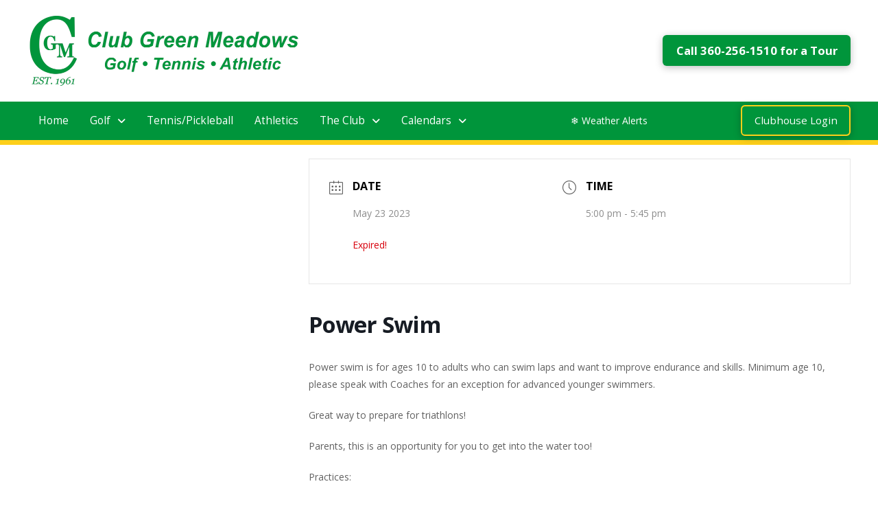

--- FILE ---
content_type: text/html; charset=UTF-8
request_url: https://www.clubgreenmeadows.com/events/power-swim-3/?occurrence=2023-05-23
body_size: 23901
content:
<!DOCTYPE html>
<html class="no-js" lang="en-US">
<head>
<meta charset="UTF-8">
<meta name="viewport" content="width=device-width, initial-scale=1.0">
<link rel="pingback" href="https://www.clubgreenmeadows.com/xmlrpc.php">
<title>Power Swim | Club Green Meadows</title>
<meta name='robots' content='max-image-preview:large' />
<link rel='dns-prefetch' href='//www.googletagmanager.com' />
<link rel='dns-prefetch' href='//fonts.googleapis.com' />
<link rel="alternate" type="application/rss+xml" title="Club Green Meadows &raquo; Feed" href="https://www.clubgreenmeadows.com/feed/" />
<link rel="alternate" type="application/rss+xml" title="Club Green Meadows &raquo; Comments Feed" href="https://www.clubgreenmeadows.com/comments/feed/" />
<link rel="alternate" type="application/rss+xml" title="Club Green Meadows &raquo; Power Swim Comments Feed" href="https://www.clubgreenmeadows.com/events/power-swim-3/feed/" />
<link rel="alternate" title="oEmbed (JSON)" type="application/json+oembed" href="https://www.clubgreenmeadows.com/wp-json/oembed/1.0/embed?url=https%3A%2F%2Fwww.clubgreenmeadows.com%2Fevents%2Fpower-swim-3%2F" />
<link rel="alternate" title="oEmbed (XML)" type="text/xml+oembed" href="https://www.clubgreenmeadows.com/wp-json/oembed/1.0/embed?url=https%3A%2F%2Fwww.clubgreenmeadows.com%2Fevents%2Fpower-swim-3%2F&#038;format=xml" />
<style id='wp-img-auto-sizes-contain-inline-css' type='text/css'>
img:is([sizes=auto i],[sizes^="auto," i]){contain-intrinsic-size:3000px 1500px}
/*# sourceURL=wp-img-auto-sizes-contain-inline-css */
</style>
<link rel='stylesheet' id='formidable-css' href='https://www.clubgreenmeadows.com/wp-content/plugins/formidable/css/formidableforms.css?x98451' type='text/css' media='all' />
<link rel='stylesheet' id='mec-select2-style-css' href='https://www.clubgreenmeadows.com/wp-content/plugins/modern-events-calendar/assets/packages/select2/select2.min.css?x98451' type='text/css' media='all' />
<link rel='stylesheet' id='mec-font-icons-css' href='https://www.clubgreenmeadows.com/wp-content/plugins/modern-events-calendar/assets/css/iconfonts.css?x98451' type='text/css' media='all' />
<link rel='stylesheet' id='mec-frontend-style-css' href='https://www.clubgreenmeadows.com/wp-content/plugins/modern-events-calendar/assets/css/frontend.min.css?x98451' type='text/css' media='all' />
<link rel='stylesheet' id='mec-tooltip-style-css' href='https://www.clubgreenmeadows.com/wp-content/plugins/modern-events-calendar/assets/packages/tooltip/tooltip.css?x98451' type='text/css' media='all' />
<link rel='stylesheet' id='mec-tooltip-shadow-style-css' href='https://www.clubgreenmeadows.com/wp-content/plugins/modern-events-calendar/assets/packages/tooltip/tooltipster-sideTip-shadow.min.css?x98451' type='text/css' media='all' />
<link rel='stylesheet' id='featherlight-css' href='https://www.clubgreenmeadows.com/wp-content/plugins/modern-events-calendar/assets/packages/featherlight/featherlight.css?x98451' type='text/css' media='all' />
<link rel='stylesheet' id='mec-google-fonts-css' href='//fonts.googleapis.com/css?family=Montserrat%3A400%2C700%7CRoboto%3A100%2C300%2C400%2C700&#038;ver=7.28.0' type='text/css' media='all' />
<link rel='stylesheet' id='mec-lity-style-css' href='https://www.clubgreenmeadows.com/wp-content/plugins/modern-events-calendar/assets/packages/lity/lity.min.css?x98451' type='text/css' media='all' />
<link rel='stylesheet' id='mec-general-calendar-style-css' href='https://www.clubgreenmeadows.com/wp-content/plugins/modern-events-calendar/assets/css/mec-general-calendar.css?x98451' type='text/css' media='all' />
<style id='wp-emoji-styles-inline-css' type='text/css'>

	img.wp-smiley, img.emoji {
		display: inline !important;
		border: none !important;
		box-shadow: none !important;
		height: 1em !important;
		width: 1em !important;
		margin: 0 0.07em !important;
		vertical-align: -0.1em !important;
		background: none !important;
		padding: 0 !important;
	}
/*# sourceURL=wp-emoji-styles-inline-css */
</style>
<link rel='stylesheet' id='wp-block-library-css' href='https://www.clubgreenmeadows.com/wp-includes/css/dist/block-library/style.min.css?x98451' type='text/css' media='all' />
<style id='global-styles-inline-css' type='text/css'>
:root{--wp--preset--aspect-ratio--square: 1;--wp--preset--aspect-ratio--4-3: 4/3;--wp--preset--aspect-ratio--3-4: 3/4;--wp--preset--aspect-ratio--3-2: 3/2;--wp--preset--aspect-ratio--2-3: 2/3;--wp--preset--aspect-ratio--16-9: 16/9;--wp--preset--aspect-ratio--9-16: 9/16;--wp--preset--color--black: #000000;--wp--preset--color--cyan-bluish-gray: #abb8c3;--wp--preset--color--white: #ffffff;--wp--preset--color--pale-pink: #f78da7;--wp--preset--color--vivid-red: #cf2e2e;--wp--preset--color--luminous-vivid-orange: #ff6900;--wp--preset--color--luminous-vivid-amber: #fcb900;--wp--preset--color--light-green-cyan: #7bdcb5;--wp--preset--color--vivid-green-cyan: #00d084;--wp--preset--color--pale-cyan-blue: #8ed1fc;--wp--preset--color--vivid-cyan-blue: #0693e3;--wp--preset--color--vivid-purple: #9b51e0;--wp--preset--gradient--vivid-cyan-blue-to-vivid-purple: linear-gradient(135deg,rgb(6,147,227) 0%,rgb(155,81,224) 100%);--wp--preset--gradient--light-green-cyan-to-vivid-green-cyan: linear-gradient(135deg,rgb(122,220,180) 0%,rgb(0,208,130) 100%);--wp--preset--gradient--luminous-vivid-amber-to-luminous-vivid-orange: linear-gradient(135deg,rgb(252,185,0) 0%,rgb(255,105,0) 100%);--wp--preset--gradient--luminous-vivid-orange-to-vivid-red: linear-gradient(135deg,rgb(255,105,0) 0%,rgb(207,46,46) 100%);--wp--preset--gradient--very-light-gray-to-cyan-bluish-gray: linear-gradient(135deg,rgb(238,238,238) 0%,rgb(169,184,195) 100%);--wp--preset--gradient--cool-to-warm-spectrum: linear-gradient(135deg,rgb(74,234,220) 0%,rgb(151,120,209) 20%,rgb(207,42,186) 40%,rgb(238,44,130) 60%,rgb(251,105,98) 80%,rgb(254,248,76) 100%);--wp--preset--gradient--blush-light-purple: linear-gradient(135deg,rgb(255,206,236) 0%,rgb(152,150,240) 100%);--wp--preset--gradient--blush-bordeaux: linear-gradient(135deg,rgb(254,205,165) 0%,rgb(254,45,45) 50%,rgb(107,0,62) 100%);--wp--preset--gradient--luminous-dusk: linear-gradient(135deg,rgb(255,203,112) 0%,rgb(199,81,192) 50%,rgb(65,88,208) 100%);--wp--preset--gradient--pale-ocean: linear-gradient(135deg,rgb(255,245,203) 0%,rgb(182,227,212) 50%,rgb(51,167,181) 100%);--wp--preset--gradient--electric-grass: linear-gradient(135deg,rgb(202,248,128) 0%,rgb(113,206,126) 100%);--wp--preset--gradient--midnight: linear-gradient(135deg,rgb(2,3,129) 0%,rgb(40,116,252) 100%);--wp--preset--font-size--small: 13px;--wp--preset--font-size--medium: 20px;--wp--preset--font-size--large: 36px;--wp--preset--font-size--x-large: 42px;--wp--preset--spacing--20: 0.44rem;--wp--preset--spacing--30: 0.67rem;--wp--preset--spacing--40: 1rem;--wp--preset--spacing--50: 1.5rem;--wp--preset--spacing--60: 2.25rem;--wp--preset--spacing--70: 3.38rem;--wp--preset--spacing--80: 5.06rem;--wp--preset--shadow--natural: 6px 6px 9px rgba(0, 0, 0, 0.2);--wp--preset--shadow--deep: 12px 12px 50px rgba(0, 0, 0, 0.4);--wp--preset--shadow--sharp: 6px 6px 0px rgba(0, 0, 0, 0.2);--wp--preset--shadow--outlined: 6px 6px 0px -3px rgb(255, 255, 255), 6px 6px rgb(0, 0, 0);--wp--preset--shadow--crisp: 6px 6px 0px rgb(0, 0, 0);}:where(.is-layout-flex){gap: 0.5em;}:where(.is-layout-grid){gap: 0.5em;}body .is-layout-flex{display: flex;}.is-layout-flex{flex-wrap: wrap;align-items: center;}.is-layout-flex > :is(*, div){margin: 0;}body .is-layout-grid{display: grid;}.is-layout-grid > :is(*, div){margin: 0;}:where(.wp-block-columns.is-layout-flex){gap: 2em;}:where(.wp-block-columns.is-layout-grid){gap: 2em;}:where(.wp-block-post-template.is-layout-flex){gap: 1.25em;}:where(.wp-block-post-template.is-layout-grid){gap: 1.25em;}.has-black-color{color: var(--wp--preset--color--black) !important;}.has-cyan-bluish-gray-color{color: var(--wp--preset--color--cyan-bluish-gray) !important;}.has-white-color{color: var(--wp--preset--color--white) !important;}.has-pale-pink-color{color: var(--wp--preset--color--pale-pink) !important;}.has-vivid-red-color{color: var(--wp--preset--color--vivid-red) !important;}.has-luminous-vivid-orange-color{color: var(--wp--preset--color--luminous-vivid-orange) !important;}.has-luminous-vivid-amber-color{color: var(--wp--preset--color--luminous-vivid-amber) !important;}.has-light-green-cyan-color{color: var(--wp--preset--color--light-green-cyan) !important;}.has-vivid-green-cyan-color{color: var(--wp--preset--color--vivid-green-cyan) !important;}.has-pale-cyan-blue-color{color: var(--wp--preset--color--pale-cyan-blue) !important;}.has-vivid-cyan-blue-color{color: var(--wp--preset--color--vivid-cyan-blue) !important;}.has-vivid-purple-color{color: var(--wp--preset--color--vivid-purple) !important;}.has-black-background-color{background-color: var(--wp--preset--color--black) !important;}.has-cyan-bluish-gray-background-color{background-color: var(--wp--preset--color--cyan-bluish-gray) !important;}.has-white-background-color{background-color: var(--wp--preset--color--white) !important;}.has-pale-pink-background-color{background-color: var(--wp--preset--color--pale-pink) !important;}.has-vivid-red-background-color{background-color: var(--wp--preset--color--vivid-red) !important;}.has-luminous-vivid-orange-background-color{background-color: var(--wp--preset--color--luminous-vivid-orange) !important;}.has-luminous-vivid-amber-background-color{background-color: var(--wp--preset--color--luminous-vivid-amber) !important;}.has-light-green-cyan-background-color{background-color: var(--wp--preset--color--light-green-cyan) !important;}.has-vivid-green-cyan-background-color{background-color: var(--wp--preset--color--vivid-green-cyan) !important;}.has-pale-cyan-blue-background-color{background-color: var(--wp--preset--color--pale-cyan-blue) !important;}.has-vivid-cyan-blue-background-color{background-color: var(--wp--preset--color--vivid-cyan-blue) !important;}.has-vivid-purple-background-color{background-color: var(--wp--preset--color--vivid-purple) !important;}.has-black-border-color{border-color: var(--wp--preset--color--black) !important;}.has-cyan-bluish-gray-border-color{border-color: var(--wp--preset--color--cyan-bluish-gray) !important;}.has-white-border-color{border-color: var(--wp--preset--color--white) !important;}.has-pale-pink-border-color{border-color: var(--wp--preset--color--pale-pink) !important;}.has-vivid-red-border-color{border-color: var(--wp--preset--color--vivid-red) !important;}.has-luminous-vivid-orange-border-color{border-color: var(--wp--preset--color--luminous-vivid-orange) !important;}.has-luminous-vivid-amber-border-color{border-color: var(--wp--preset--color--luminous-vivid-amber) !important;}.has-light-green-cyan-border-color{border-color: var(--wp--preset--color--light-green-cyan) !important;}.has-vivid-green-cyan-border-color{border-color: var(--wp--preset--color--vivid-green-cyan) !important;}.has-pale-cyan-blue-border-color{border-color: var(--wp--preset--color--pale-cyan-blue) !important;}.has-vivid-cyan-blue-border-color{border-color: var(--wp--preset--color--vivid-cyan-blue) !important;}.has-vivid-purple-border-color{border-color: var(--wp--preset--color--vivid-purple) !important;}.has-vivid-cyan-blue-to-vivid-purple-gradient-background{background: var(--wp--preset--gradient--vivid-cyan-blue-to-vivid-purple) !important;}.has-light-green-cyan-to-vivid-green-cyan-gradient-background{background: var(--wp--preset--gradient--light-green-cyan-to-vivid-green-cyan) !important;}.has-luminous-vivid-amber-to-luminous-vivid-orange-gradient-background{background: var(--wp--preset--gradient--luminous-vivid-amber-to-luminous-vivid-orange) !important;}.has-luminous-vivid-orange-to-vivid-red-gradient-background{background: var(--wp--preset--gradient--luminous-vivid-orange-to-vivid-red) !important;}.has-very-light-gray-to-cyan-bluish-gray-gradient-background{background: var(--wp--preset--gradient--very-light-gray-to-cyan-bluish-gray) !important;}.has-cool-to-warm-spectrum-gradient-background{background: var(--wp--preset--gradient--cool-to-warm-spectrum) !important;}.has-blush-light-purple-gradient-background{background: var(--wp--preset--gradient--blush-light-purple) !important;}.has-blush-bordeaux-gradient-background{background: var(--wp--preset--gradient--blush-bordeaux) !important;}.has-luminous-dusk-gradient-background{background: var(--wp--preset--gradient--luminous-dusk) !important;}.has-pale-ocean-gradient-background{background: var(--wp--preset--gradient--pale-ocean) !important;}.has-electric-grass-gradient-background{background: var(--wp--preset--gradient--electric-grass) !important;}.has-midnight-gradient-background{background: var(--wp--preset--gradient--midnight) !important;}.has-small-font-size{font-size: var(--wp--preset--font-size--small) !important;}.has-medium-font-size{font-size: var(--wp--preset--font-size--medium) !important;}.has-large-font-size{font-size: var(--wp--preset--font-size--large) !important;}.has-x-large-font-size{font-size: var(--wp--preset--font-size--x-large) !important;}
/*# sourceURL=global-styles-inline-css */
</style>

<style id='classic-theme-styles-inline-css' type='text/css'>
/*! This file is auto-generated */
.wp-block-button__link{color:#fff;background-color:#32373c;border-radius:9999px;box-shadow:none;text-decoration:none;padding:calc(.667em + 2px) calc(1.333em + 2px);font-size:1.125em}.wp-block-file__button{background:#32373c;color:#fff;text-decoration:none}
/*# sourceURL=/wp-includes/css/classic-themes.min.css */
</style>
<link rel='stylesheet' id='mec-custom-form-css' href='https://www.clubgreenmeadows.com/wp-content/plugins/modern-events-calendar/app/core/src/Forms/custom-form.css?x98451' type='text/css' media='all' />
<link rel='stylesheet' id='mec-rsvp-frontend-css' href='https://www.clubgreenmeadows.com/wp-content/plugins/mec-rsvp/src/RSVP/frontend.css?x98451' type='text/css' media='all' />
<link rel='stylesheet' id='sr7css-css' href='//www.clubgreenmeadows.com/wp-content/plugins/revslider/public/css/sr7.css?x98451' type='text/css' media='all' />
<link rel='stylesheet' id='x-stack-css' href='https://www.clubgreenmeadows.com/wp-content/themes/pro/framework/dist/css/site/stacks/renew.css?x98451' type='text/css' media='all' />
<link rel='stylesheet' id='x-child-css' href='https://www.clubgreenmeadows.com/wp-content/themes/pro-child/style.css?x98451' type='text/css' media='all' />
<style id='cs-inline-css' type='text/css'>
@media (min-width:1200px){.x-hide-xl{display:none !important;}}@media (min-width:979px) and (max-width:1199px){.x-hide-lg{display:none !important;}}@media (min-width:767px) and (max-width:978px){.x-hide-md{display:none !important;}}@media (min-width:480px) and (max-width:766px){.x-hide-sm{display:none !important;}}@media (max-width:479px){.x-hide-xs{display:none !important;}} a,h1 a:hover,h2 a:hover,h3 a:hover,h4 a:hover,h5 a:hover,h6 a:hover,.x-comment-time:hover,#reply-title small a,.comment-reply-link:hover,.x-comment-author a:hover,.x-recent-posts a:hover .h-recent-posts{color:#00953b;}a:hover,#reply-title small a:hover{color:rgb(0,0,0);}.entry-title i,.entry-title svg{color:#dddddd;}a.x-img-thumbnail:hover,li.bypostauthor > article.comment{border-color:#00953b;}.flex-direction-nav a,.flex-control-nav a:hover,.flex-control-nav a.flex-active,.x-dropcap,.x-skill-bar .bar,.x-pricing-column.featured h2,.h-comments-title small,.x-pagination a:hover,.woocommerce-pagination a:hover,.x-entry-share .x-share:hover,.entry-thumb,.widget_tag_cloud .tagcloud a:hover,.widget_product_tag_cloud .tagcloud a:hover,.x-highlight,.x-recent-posts .x-recent-posts-img:after,.x-portfolio-filters{background-color:#00953b;}.x-portfolio-filters:hover{background-color:rgb(0,0,0);}.x-main{width:calc(95% - 3.20197%);}.x-sidebar{width:calc(100% - 3.20197% - 95%);}.h-landmark{font-weight:400;}.x-comment-author a{color:rgb(0,0,0);}.x-comment-author a,.comment-form-author label,.comment-form-email label,.comment-form-url label,.comment-form-rating label,.comment-form-comment label,.widget_calendar #wp-calendar caption,.widget_calendar #wp-calendar th,.x-accordion-heading .x-accordion-toggle,.x-nav-tabs > li > a:hover,.x-nav-tabs > .active > a,.x-nav-tabs > .active > a:hover{color:#00953B;}.widget_calendar #wp-calendar th{border-bottom-color:#00953B;}.x-pagination span.current,.woocommerce-pagination span[aria-current],.x-portfolio-filters-menu,.widget_tag_cloud .tagcloud a,.h-feature-headline span i,.widget_price_filter .ui-slider .ui-slider-handle{background-color:#00953B;}@media (max-width:978.98px){}html{font-size:14px;}@media (min-width:479px){html{font-size:14px;}}@media (min-width:766px){html{font-size:14px;}}@media (min-width:978px){html{font-size:14px;}}@media (min-width:1199px){html{font-size:14px;}}body{font-style:normal;font-weight:400;color:rgb(0,0,0);background-color:rgb(255,255,255);}.w-b{font-weight:400 !important;}h1,h2,h3,h4,h5,h6,.h1,.h2,.h3,.h4,.h5,.h6,.x-text-headline{font-family:"Open Sans",sans-serif;font-style:normal;font-weight:700;}h1,.h1{letter-spacing:-0.035em;}h2,.h2{letter-spacing:-0.035em;}h3,.h3{letter-spacing:-0.035em;}h4,.h4{letter-spacing:-0.035em;}h5,.h5{letter-spacing:-0.035em;}h6,.h6{letter-spacing:-0.035em;}.w-h{font-weight:700 !important;}.x-container.width{width:95%;}.x-container.max{max-width:1200px;}.x-bar-content.x-container.width{flex-basis:95%;}.x-main.full{float:none;clear:both;display:block;width:auto;}@media (max-width:978.98px){.x-main.full,.x-main.left,.x-main.right,.x-sidebar.left,.x-sidebar.right{float:none;display:block;width:auto !important;}}.entry-header,.entry-content{font-size:1.1rem;}body,input,button,select,textarea{font-family:"Open Sans",sans-serif;}h1,h2,h3,h4,h5,h6,.h1,.h2,.h3,.h4,.h5,.h6,h1 a,h2 a,h3 a,h4 a,h5 a,h6 a,.h1 a,.h2 a,.h3 a,.h4 a,.h5 a,.h6 a,blockquote{color:#00953B;}.cfc-h-tx{color:#00953B !important;}.cfc-h-bd{border-color:#00953B !important;}.cfc-h-bg{background-color:#00953B !important;}.cfc-b-tx{color:rgb(0,0,0) !important;}.cfc-b-bd{border-color:rgb(0,0,0) !important;}.cfc-b-bg{background-color:rgb(0,0,0) !important;}.x-btn,.button,[type="submit"]{color:#ffffff;border-color:transparent;background-color:#1e8a29;text-shadow:0 0.075em 0.075em rgba(0,0,0,0.5);}.x-btn:hover,.button:hover,[type="submit"]:hover{color:#ffffff;border-color:transparent;background-color:rgb(11,77,18);text-shadow:0 0.075em 0.075em rgba(0,0,0,0.5);}.x-btn.x-btn-real,.x-btn.x-btn-real:hover{margin-bottom:0.25em;text-shadow:0 0.075em 0.075em rgba(0,0,0,0.65);}.x-btn.x-btn-real{box-shadow:0 0.25em 0 0 #a71000,0 4px 9px rgba(0,0,0,0.75);}.x-btn.x-btn-real:hover{box-shadow:0 0.25em 0 0 #a71000,0 4px 9px rgba(0,0,0,0.75);}.x-btn.x-btn-flat,.x-btn.x-btn-flat:hover{margin-bottom:0;text-shadow:0 0.075em 0.075em rgba(0,0,0,0.65);box-shadow:none;}.x-btn.x-btn-transparent,.x-btn.x-btn-transparent:hover{margin-bottom:0;border-width:3px;text-shadow:none;text-transform:uppercase;background-color:transparent;box-shadow:none;}.bg .mejs-container,.x-video .mejs-container{position:unset !important;} @font-face{font-family:'FontAwesomePro';font-style:normal;font-weight:900;font-display:block;src:url('https://www.clubgreenmeadows.com/wp-content/themes/pro/cornerstone/assets/fonts/fa-solid-900.woff2?ver=6.7.2') format('woff2'),url('https://www.clubgreenmeadows.com/wp-content/themes/pro/cornerstone/assets/fonts/fa-solid-900.ttf?ver=6.7.2') format('truetype');}[data-x-fa-pro-icon]{font-family:"FontAwesomePro" !important;}[data-x-fa-pro-icon]:before{content:attr(data-x-fa-pro-icon);}[data-x-icon],[data-x-icon-o],[data-x-icon-l],[data-x-icon-s],[data-x-icon-b],[data-x-icon-sr],[data-x-icon-ss],[data-x-icon-sl],[data-x-fa-pro-icon],[class*="cs-fa-"]{display:inline-flex;font-style:normal;font-weight:400;text-decoration:inherit;text-rendering:auto;-webkit-font-smoothing:antialiased;-moz-osx-font-smoothing:grayscale;}[data-x-icon].left,[data-x-icon-o].left,[data-x-icon-l].left,[data-x-icon-s].left,[data-x-icon-b].left,[data-x-icon-sr].left,[data-x-icon-ss].left,[data-x-icon-sl].left,[data-x-fa-pro-icon].left,[class*="cs-fa-"].left{margin-right:0.5em;}[data-x-icon].right,[data-x-icon-o].right,[data-x-icon-l].right,[data-x-icon-s].right,[data-x-icon-b].right,[data-x-icon-sr].right,[data-x-icon-ss].right,[data-x-icon-sl].right,[data-x-fa-pro-icon].right,[class*="cs-fa-"].right{margin-left:0.5em;}[data-x-icon]:before,[data-x-icon-o]:before,[data-x-icon-l]:before,[data-x-icon-s]:before,[data-x-icon-b]:before,[data-x-icon-sr]:before,[data-x-icon-ss]:before,[data-x-icon-sl]:before,[data-x-fa-pro-icon]:before,[class*="cs-fa-"]:before{line-height:1;}@font-face{font-family:'FontAwesome';font-style:normal;font-weight:900;font-display:block;src:url('https://www.clubgreenmeadows.com/wp-content/themes/pro/cornerstone/assets/fonts/fa-solid-900.woff2?ver=6.7.2') format('woff2'),url('https://www.clubgreenmeadows.com/wp-content/themes/pro/cornerstone/assets/fonts/fa-solid-900.ttf?ver=6.7.2') format('truetype');}[data-x-icon],[data-x-icon-s],[data-x-icon][class*="cs-fa-"]{font-family:"FontAwesome" !important;font-weight:900;}[data-x-icon]:before,[data-x-icon][class*="cs-fa-"]:before{content:attr(data-x-icon);}[data-x-icon-s]:before{content:attr(data-x-icon-s);}@font-face{font-family:'FontAwesomeRegular';font-style:normal;font-weight:400;font-display:block;src:url('https://www.clubgreenmeadows.com/wp-content/themes/pro/cornerstone/assets/fonts/fa-regular-400.woff2?ver=6.7.2') format('woff2'),url('https://www.clubgreenmeadows.com/wp-content/themes/pro/cornerstone/assets/fonts/fa-regular-400.ttf?ver=6.7.2') format('truetype');}@font-face{font-family:'FontAwesomePro';font-style:normal;font-weight:400;font-display:block;src:url('https://www.clubgreenmeadows.com/wp-content/themes/pro/cornerstone/assets/fonts/fa-regular-400.woff2?ver=6.7.2') format('woff2'),url('https://www.clubgreenmeadows.com/wp-content/themes/pro/cornerstone/assets/fonts/fa-regular-400.ttf?ver=6.7.2') format('truetype');}[data-x-icon-o]{font-family:"FontAwesomeRegular" !important;}[data-x-icon-o]:before{content:attr(data-x-icon-o);}@font-face{font-family:'FontAwesomeLight';font-style:normal;font-weight:300;font-display:block;src:url('https://www.clubgreenmeadows.com/wp-content/themes/pro/cornerstone/assets/fonts/fa-light-300.woff2?ver=6.7.2') format('woff2'),url('https://www.clubgreenmeadows.com/wp-content/themes/pro/cornerstone/assets/fonts/fa-light-300.ttf?ver=6.7.2') format('truetype');}@font-face{font-family:'FontAwesomePro';font-style:normal;font-weight:300;font-display:block;src:url('https://www.clubgreenmeadows.com/wp-content/themes/pro/cornerstone/assets/fonts/fa-light-300.woff2?ver=6.7.2') format('woff2'),url('https://www.clubgreenmeadows.com/wp-content/themes/pro/cornerstone/assets/fonts/fa-light-300.ttf?ver=6.7.2') format('truetype');}[data-x-icon-l]{font-family:"FontAwesomeLight" !important;font-weight:300;}[data-x-icon-l]:before{content:attr(data-x-icon-l);}@font-face{font-family:'FontAwesomeBrands';font-style:normal;font-weight:normal;font-display:block;src:url('https://www.clubgreenmeadows.com/wp-content/themes/pro/cornerstone/assets/fonts/fa-brands-400.woff2?ver=6.7.2') format('woff2'),url('https://www.clubgreenmeadows.com/wp-content/themes/pro/cornerstone/assets/fonts/fa-brands-400.ttf?ver=6.7.2') format('truetype');}[data-x-icon-b]{font-family:"FontAwesomeBrands" !important;}[data-x-icon-b]:before{content:attr(data-x-icon-b);}.widget.widget_rss li .rsswidget:before{content:"\f35d";padding-right:0.4em;font-family:"FontAwesome";} .mm-0.x-bar{height:40px;background-color:#fdcf1a;}.mm-0 .x-bar-content{justify-content:center;flex-basis:100%;height:40px;}.mm-0.x-bar-space{height:40px;}.mm-1.x-bar{border-top-width:0;border-right-width:0;border-bottom-width:0;border-left-width:0;box-shadow:0px 3px 25px 0px rgba(0,0,0,0.15);}.mm-2.x-bar{font-size:1em;z-index:9999;}.mm-2 .x-bar-content{display:flex;flex-direction:row;flex-grow:0;flex-shrink:1;}.mm-2.x-bar-space{font-size:1em;}.mm-3 .x-bar-content{align-items:center;}.mm-3.x-bar-outer-spacers:after,.mm-3.x-bar-outer-spacers:before{flex-basis:20px;width:20px!important;height:20px;}.mm-4.x-bar{height:auto;padding-right:0px;padding-left:0px;}.mm-4 .x-bar-content{justify-content:space-between;flex-basis:1200px;height:auto;}.mm-4.x-bar-space{height:auto;}.mm-5.x-bar{padding-top:20px;padding-bottom:20px;background-color:#ffffff;}.mm-5 .x-bar-content{align-items:flex-start;}.mm-5.x-bar-outer-spacers:after,.mm-5.x-bar-outer-spacers:before{flex-basis:2em;width:2em!important;height:2em;}.mm-6.x-bar{padding-top:5px;padding-bottom:5px;border-top-width:0px;border-right-width:0px;border-bottom-width:7px;border-left-width:0px;border-top-style:none;border-right-style:none;border-bottom-style:solid;border-left-style:none;border-top-color:transparent;border-right-color:transparent;border-bottom-color:#fdcf1a;border-left-color:transparent;background-color:#00953b;}.mm-7.x-bar-container{display:flex;flex-direction:row;align-items:center;flex-grow:1;flex-shrink:0;border-top-width:0;border-right-width:0;border-bottom-width:0;border-left-width:0;font-size:1em;z-index:auto;}.mm-8.x-bar-container{justify-content:center;}.mm-9.x-bar-container{flex-basis:auto;}.mm-a.x-bar-container{text-align:center;}.mm-c.x-bar-container{justify-content:space-between;}.mm-d.x-bar-container{flex-basis:0%;}.mm-e.x-text{border-top-width:0;border-right-width:0;border-bottom-width:0;border-left-width:0;font-family:inherit;font-size:1em;font-style:normal;font-weight:inherit;letter-spacing:0em;text-transform:none;color:rgba(0,0,0,1);}.mm-e.x-text > :first-child{margin-top:0;}.mm-e.x-text > :last-child{margin-bottom:0;}.mm-f.x-text{line-height:inherit;}.mm-g.x-text{line-height:1.4;}.mm-h.x-image{font-size:1em;border-top-width:0;border-right-width:0;border-bottom-width:0;border-left-width:0;}.mm-i.x-anchor .x-anchor-content {align-items:center;}.mm-j.x-anchor {border-top-width:0;border-right-width:0;border-bottom-width:0;border-left-width:0;}.mm-k.x-anchor {border-top-left-radius:0.35em;border-top-right-radius:0.35em;border-bottom-right-radius:0.35em;border-bottom-left-radius:0.35em;font-size:1.2em;}.mm-k.x-anchor .x-anchor-content {padding-top:0.575em;padding-right:0.85em;padding-bottom:0.575em;padding-left:0.85em;}.mm-l.x-anchor {background-color:#00953b;}.mm-l.x-anchor .x-anchor-text-primary {font-weight:600;}.mm-m.x-anchor {box-shadow:0em 0.15em 0.65em 0em rgba(0,0,0,0.25);}.mm-n.x-anchor .x-anchor-content {display:flex;flex-direction:row;}.mm-o.x-anchor .x-anchor-content {justify-content:center;}.mm-p.x-anchor .x-anchor-text {margin-top:5px;margin-bottom:5px;margin-left:5px;}.mm-q.x-anchor .x-anchor-text {margin-right:5px;}.mm-r.x-anchor .x-anchor-text-primary {font-family:inherit;font-style:normal;line-height:1;}.mm-s.x-anchor .x-anchor-text-primary {font-size:1em;}.mm-t.x-anchor .x-anchor-text-primary {color:rgb(255,255,255);}.mm-t.x-anchor:hover .x-anchor-text-primary,.mm-t.x-anchor[class*="active"] .x-anchor-text-primary,[data-x-effect-provider*="colors"]:hover .mm-t.x-anchor .x-anchor-text-primary {color:#fdcf1a;}.mm-u.x-anchor {width:3em;height:3em;border-top-left-radius:100em;border-top-right-radius:100em;border-bottom-right-radius:100em;border-bottom-left-radius:100em;background-color:#1e8a29;}.mm-u.x-anchor .x-graphic {margin-top:5px;margin-right:5px;margin-bottom:5px;margin-left:5px;}.mm-u.x-anchor .x-graphic-icon {font-size:1.25em;width:auto;color:rgba(0,0,0,1);border-top-width:0;border-right-width:0;border-bottom-width:0;border-left-width:0;}.mm-u.x-anchor:hover .x-graphic-icon,.mm-u.x-anchor[class*="active"] .x-graphic-icon,[data-x-effect-provider*="colors"]:hover .mm-u.x-anchor .x-graphic-icon {color:rgba(0,0,0,0.5);}.mm-u.x-anchor .x-toggle {color:rgb(255,255,255);}.mm-u.x-anchor:hover .x-toggle,.mm-u.x-anchor[class*="active"] .x-toggle,[data-x-effect-provider*="colors"]:hover .mm-u.x-anchor .x-toggle {color:#fdcf1a;}.mm-u.x-anchor .x-toggle-burger {width:10em;margin-top:3em;margin-right:0;margin-bottom:3em;margin-left:0;font-size:2px;}.mm-u.x-anchor .x-toggle-burger-bun-t {transform:translate3d(0,calc(3em * -1),0);}.mm-u.x-anchor .x-toggle-burger-bun-b {transform:translate3d(0,3em,0);}.mm-v.x-anchor {font-size:1em;}.mm-w.x-anchor {max-width:18em;margin-top:0em;margin-right:auto;margin-bottom:0em;margin-left:auto;font-size:calc(16px + 3vmin);}.mm-w.x-anchor .x-anchor-content {align-items:baseline;padding-top:0.8em;padding-right:1em;padding-bottom:0.8em;padding-left:1em;}.mm-w.x-anchor .x-anchor-text-primary {color:rgba(255,255,255,0.66);}.mm-w.x-anchor:hover .x-anchor-text-primary,.mm-w.x-anchor[class*="active"] .x-anchor-text-primary,[data-x-effect-provider*="colors"]:hover .mm-w.x-anchor .x-anchor-text-primary {color:rgb(255,255,255);}.mm-w.x-anchor .x-anchor-sub-indicator {width:1em;margin-top:0em;margin-right:-1.409em;margin-bottom:0em;margin-left:0.409em;color:transparent;}.mm-w.x-anchor:hover .x-anchor-sub-indicator,.mm-w.x-anchor[class*="active"] .x-anchor-sub-indicator,[data-x-effect-provider*="colors"]:hover .mm-w.x-anchor .x-anchor-sub-indicator {color:rgb(255,255,255);}.mm-w.x-anchor,.mm-w.x-anchor :not([data-x-particle]) {transition-duration:222ms;}.mm-x.x-anchor .x-anchor-text-primary {font-weight:inherit;}.mm-x.x-anchor .x-anchor-sub-indicator {font-size:1em;}.mm-y.x-anchor .x-anchor-content {padding-top:0.75em;padding-right:0.75em;padding-bottom:0.75em;padding-left:0.75em;}.mm-y.x-anchor .x-anchor-text-primary {text-align:left;}.mm-y.x-anchor .x-anchor-sub-indicator {margin-top:5px;margin-right:5px;margin-bottom:5px;margin-left:5px;}.mm-z.x-anchor .x-anchor-text-primary {font-size:1.1em;}.mm-z.x-anchor .x-anchor-sub-indicator {color:rgb(255,255,255);}.mm-z.x-anchor:hover .x-anchor-sub-indicator,.mm-z.x-anchor[class*="active"] .x-anchor-sub-indicator,[data-x-effect-provider*="colors"]:hover .mm-z.x-anchor .x-anchor-sub-indicator {color:#fdcf1a;}.mm-10.x-anchor .x-anchor-content {justify-content:flex-start;}.mm-10.x-anchor .x-anchor-text {margin-right:auto;}.mm-10.x-anchor .x-anchor-sub-indicator {color:rgba(0,0,0,1);}.mm-10.x-anchor:hover .x-anchor-sub-indicator,.mm-10.x-anchor[class*="active"] .x-anchor-sub-indicator,[data-x-effect-provider*="colors"]:hover .mm-10.x-anchor .x-anchor-sub-indicator {color:rgba(0,0,0,0.5);}.mm-11.x-anchor {border-top-width:2px;border-right-width:2px;border-bottom-width:2px;border-left-width:2px;border-top-style:solid;border-right-style:solid;border-bottom-style:solid;border-left-style:solid;border-top-color:#fdcf1a;border-right-color:#fdcf1a;border-bottom-color:#fdcf1a;border-left-color:#fdcf1a;background-color:#00953b;}.mm-11.x-anchor .x-anchor-text {margin-top:3px;margin-right:3px;margin-bottom:3px;margin-left:3px;}.mm-11.x-anchor .x-anchor-text-primary {font-size:.9em;font-weight:normal;}.mm-12{transition-duration:500ms,0s;transition-timing-function:cubic-bezier(0.400,0.000,0.200,1.000);}.mm-12 .x-modal-content-scroll-area{font-size:16px;padding-top:0;padding-right:calc(1em * 2);padding-bottom:0;padding-left:calc(1em * 2);}.mm-12:not(.x-active){transition-delay:0s,500ms;}.mm-12 .x-modal-bg{background-color:rgba(0,0,0,0.88);}.mm-12 .x-modal-close{width:calc(1em * 2);height:calc(1em * 2);font-size:1em;color:transparent;}.mm-12 .x-modal-close:focus,.mm-12 .x-modal-close:hover{color:rgba(255,255,255,1);}.mm-12 .x-modal-content{text-align:center;border-top-width:0;border-right-width:0;border-bottom-width:0;border-left-width:0;background-color:rgba(30,138,41,0.5);transition-duration:500ms;transition-timing-function:cubic-bezier(0.400,0.000,0.200,1.000);}.mm-13{font-size:1em;}.mm-14,.mm-14 .x-anchor{transition-duration:300ms;transition-timing-function:cubic-bezier(0.400,0.000,0.200,1.000);}.mm-15{display:flex;flex-direction:row;justify-content:space-around;align-items:stretch;align-self:flex-start;flex-grow:0;flex-shrink:0;flex-basis:auto;}.mm-15 > li,.mm-15 > li > a{flex-grow:0;flex-shrink:1;flex-basis:auto;}.mm-16 .x-dropdown {width:14em;font-size:16px;border-top-width:0;border-right-width:0;border-bottom-width:0;border-left-width:0;background-color:#1e8a29;box-shadow:0em 0.15em 2em 0em rgba(0,0,0,0.15);transition-duration:500ms,500ms,0s;transition-timing-function:cubic-bezier(0.400,0.000,0.200,1.000);}.mm-16 .x-dropdown:not(.x-active) {transition-delay:0s,0s,500ms;}@media screen and (max-width:766px){.mm-b.x-bar-container{flex-direction:column;justify-content:center;flex-basis:0%;padding-bottom:10px;}.mm-h.x-image{padding-top:10px;padding-right:10px;padding-bottom:10px;padding-left:10px;}}  .mn-0.x-bar{height:auto;background-color:#00953b;z-index:9999;}.mn-0 .x-bar-content{display:flex;flex-direction:row;justify-content:space-between;flex-wrap:wrap;height:auto;}.mn-1.x-bar{padding-top:30px;padding-right:0px;padding-bottom:0px;padding-left:0px;border-top-width:7px;border-right-width:0px;border-bottom-width:0px;border-left-width:0px;border-top-style:solid;border-right-style:none;border-bottom-style:none;border-left-style:none;border-top-color:#fdcf1a;border-right-color:transparent;border-bottom-color:transparent;border-left-color:transparent;font-size:1em;}.mn-1 .x-bar-content{align-items:flex-start;align-content:flex-start;flex-grow:0;flex-shrink:1;flex-basis:100%;}.mn-1.x-bar-outer-spacers:after,.mn-1.x-bar-outer-spacers:before{flex-basis:20px;width:20px!important;height:20px;}.mn-1.x-bar-space{font-size:1em;}.mn-2.x-bar{padding-top:2rem;}.mn-3.x-bar{padding-right:0rem;padding-bottom:1rem;padding-left:0rem;border-top-width:0;border-right-width:0;border-bottom-width:0;border-left-width:0;font-size:1rem;}.mn-3 .x-bar-content{align-items:center;align-content:center;}.mn-3.x-bar-outer-spacers:after,.mn-3.x-bar-outer-spacers:before{flex-basis:2rem;width:2rem!important;height:2rem;}.mn-3.x-bar-space{font-size:1rem;}.mn-4.x-bar{padding-top:1.5rem;}.mn-5.x-bar-container{display:flex;flex-grow:1;border-top-width:0;border-right-width:0;border-bottom-width:0;border-left-width:0;font-size:1em;}.mn-6.x-bar-container{flex-direction:row;align-items:center;}.mn-7.x-bar-container{justify-content:center;}.mn-8.x-bar-container{flex-shrink:0;flex-basis:auto;z-index:auto;}.mn-a.x-bar-container{flex-direction:column;justify-content:flex-start;align-items:flex-start;max-width:150px;padding-top:0px;padding-right:0px;padding-bottom:30px;padding-left:0px;}.mn-b.x-bar-container{justify-content:space-between;}.mn-c.x-bar-container{flex-shrink:1;flex-basis:18rem;margin-top:0rem;margin-right:-0.25rem;margin-bottom:0rem;margin-left:-0.25rem;padding-top:0.5rem;padding-right:2rem;padding-bottom:0.5rem;padding-left:0rem;z-index:1;}.mn-d.x-image{font-size:1em;border-top-width:0;border-right-width:0;border-bottom-width:0;border-left-width:0;padding-top:0px;padding-right:20px;padding-bottom:20px;padding-left:0px;}.mn-e{margin-top:-0.25em;margin-right:0em;margin-bottom:-0.25em;margin-left:0em;font-size:1em;display:flex;flex-direction:column;justify-content:flex-start;align-items:stretch;align-self:stretch;flex-grow:0;flex-shrink:0;flex-basis:auto;}.mn-e > li,.mn-e > li > a{flex-grow:0;flex-shrink:1;flex-basis:auto;}.mn-f .x-dropdown {width:14em;font-size:16px;border-top-width:0;border-right-width:0;border-bottom-width:0;border-left-width:0;background-color:#1e8a29;box-shadow:0em 0.15em 2em 0em rgba(0,0,0,0.15);transition-duration:500ms,500ms,0s;transition-timing-function:cubic-bezier(0.400,0.000,0.200,1.000);}.mn-f .x-dropdown:not(.x-active) {transition-delay:0s,0s,500ms;}.mn-g.x-anchor {border-top-width:0;border-right-width:0;border-bottom-width:0;border-left-width:0;font-size:1em;}.mn-g.x-anchor .x-anchor-content {display:flex;flex-direction:row;justify-content:flex-start;align-items:center;}.mn-g.x-anchor .x-anchor-text-primary {font-family:inherit;font-style:normal;line-height:1;color:rgb(255,255,255);}.mn-g.x-anchor:hover .x-anchor-text-primary,.mn-g.x-anchor[class*="active"] .x-anchor-text-primary,[data-x-effect-provider*="colors"]:hover .mn-g.x-anchor .x-anchor-text-primary {color:#fdcf1a;}.mn-g.x-anchor .x-anchor-sub-indicator {margin-left:5px;font-size:1em;color:rgb(255,255,255);}.mn-g.x-anchor:hover .x-anchor-sub-indicator,.mn-g.x-anchor[class*="active"] .x-anchor-sub-indicator,[data-x-effect-provider*="colors"]:hover .mn-g.x-anchor .x-anchor-sub-indicator {color:#fdcf1a;}.mn-h.x-anchor .x-anchor-content {padding-top:0.25em;padding-right:0em;padding-bottom:0.25em;padding-left:0em;}.mn-h.x-anchor .x-anchor-text-primary {font-size:1em;font-weight:300;}.mn-h.x-anchor .x-anchor-sub-indicator {margin-top:0px;margin-right:0px;margin-bottom:0px;}.mn-i.x-anchor .x-anchor-content {padding-top:0.75em;padding-right:0.75em;padding-bottom:0.75em;padding-left:0.75em;}.mn-i.x-anchor .x-anchor-text {margin-top:5px;margin-right:auto;margin-bottom:5px;margin-left:5px;}.mn-i.x-anchor .x-anchor-text-primary {font-size:.9em;font-weight:inherit;}.mn-i.x-anchor .x-anchor-sub-indicator {margin-top:5px;margin-right:5px;margin-bottom:5px;}.mn-k.x-text{border-top-width:0;border-right-width:0;border-bottom-width:0;border-left-width:0;font-family:inherit;font-style:normal;line-height:1.4;letter-spacing:0em;text-transform:none;}.mn-k.x-text > :first-child{margin-top:0;}.mn-k.x-text > :last-child{margin-bottom:0;}.mn-l.x-text{padding-top:20px;padding-right:0px;padding-bottom:0px;padding-left:0px;color:rgba(0,0,0,1);}.mn-m.x-text{font-size:1em;}.mn-n.x-text{font-weight:inherit;}.mn-o.x-text{color:rgb(255,255,255);}.mn-p.x-text{font-weight:300;}.mn-q.x-text{margin-top:0rem;margin-right:0.25px;margin-bottom:0rem;margin-left:0.25rem;}.mn-r.x-text{font-size:.9em;} html {overflow-y:scroll;}body{overflow:hidden;}
/*# sourceURL=cs-inline-css */
</style>
<script type="text/javascript" src="https://www.clubgreenmeadows.com/wp-includes/js/jquery/jquery.min.js?x98451" id="jquery-core-js"></script>
<script type="text/javascript" src="https://www.clubgreenmeadows.com/wp-includes/js/jquery/jquery-migrate.min.js?x98451" id="jquery-migrate-js"></script>
<script type="text/javascript" id="mec-rsvp-frontend-js-extra">
/* <![CDATA[ */
var mec_rsvp = {"ajaxurl":"https://www.clubgreenmeadows.com/wp-admin/admin-ajax.php","error_form_data":"Please fill in all required fields"};
//# sourceURL=mec-rsvp-frontend-js-extra
/* ]]> */
</script>
<script type="text/javascript" src="https://www.clubgreenmeadows.com/wp-content/plugins/mec-rsvp/src/RSVP/frontend.js?x98451" id="mec-rsvp-frontend-js"></script>
<script type="text/javascript" src="//www.clubgreenmeadows.com/wp-content/plugins/revslider/public/js/libs/tptools.js?x98451" id="tp-tools-js" async="async" data-wp-strategy="async"></script>
<script type="text/javascript" src="//www.clubgreenmeadows.com/wp-content/plugins/revslider/public/js/sr7.js?x98451" id="sr7-js" async="async" data-wp-strategy="async"></script>

<!-- Google tag (gtag.js) snippet added by Site Kit -->
<!-- Google Analytics snippet added by Site Kit -->
<script type="text/javascript" src="https://www.googletagmanager.com/gtag/js?id=G-Q32GCSDVF7" id="google_gtagjs-js" async></script>
<script type="text/javascript" id="google_gtagjs-js-after">
/* <![CDATA[ */
window.dataLayer = window.dataLayer || [];function gtag(){dataLayer.push(arguments);}
gtag("set","linker",{"domains":["www.clubgreenmeadows.com"]});
gtag("js", new Date());
gtag("set", "developer_id.dZTNiMT", true);
gtag("config", "G-Q32GCSDVF7");
//# sourceURL=google_gtagjs-js-after
/* ]]> */
</script>
<link rel="https://api.w.org/" href="https://www.clubgreenmeadows.com/wp-json/" /><link rel="alternate" title="JSON" type="application/json" href="https://www.clubgreenmeadows.com/wp-json/wp/v2/mec-events/2470" /><link rel="canonical" href="https://www.clubgreenmeadows.com/events/power-swim-3/" />
<link rel='shortlink' href='https://www.clubgreenmeadows.com/?p=2470' />
<meta name="generator" content="Site Kit by Google 1.170.0" /><script>document.documentElement.className += " js";</script>
<noscript><style>.lazyload[data-src]{display:none !important;}</style></noscript><style>.lazyload{background-image:none !important;}.lazyload:before{background-image:none !important;}</style>
<!-- Google Tag Manager snippet added by Site Kit -->
<script type="text/javascript">
/* <![CDATA[ */

			( function( w, d, s, l, i ) {
				w[l] = w[l] || [];
				w[l].push( {'gtm.start': new Date().getTime(), event: 'gtm.js'} );
				var f = d.getElementsByTagName( s )[0],
					j = d.createElement( s ), dl = l != 'dataLayer' ? '&l=' + l : '';
				j.async = true;
				j.src = 'https://www.googletagmanager.com/gtm.js?id=' + i + dl;
				f.parentNode.insertBefore( j, f );
			} )( window, document, 'script', 'dataLayer', 'GTM-MPFN2Q3' );
			
/* ]]> */
</script>

<!-- End Google Tag Manager snippet added by Site Kit -->
<link rel="preconnect" href="https://fonts.googleapis.com">
<link rel="preconnect" href="https://fonts.gstatic.com/" crossorigin>
<meta name="generator" content="Powered by Slider Revolution 6.7.40 - responsive, Mobile-Friendly Slider Plugin for WordPress with comfortable drag and drop interface." />
<link rel="icon" href="https://www.clubgreenmeadows.com/wp-content/uploads/2022/08/cropped-club-green-meadows-favicon-32x32.png?x98451" sizes="32x32" />
<link rel="icon" href="https://www.clubgreenmeadows.com/wp-content/uploads/2022/08/cropped-club-green-meadows-favicon-192x192.png?x98451" sizes="192x192" />
<link rel="apple-touch-icon" href="https://www.clubgreenmeadows.com/wp-content/uploads/2022/08/cropped-club-green-meadows-favicon-180x180.png?x98451" />
<meta name="msapplication-TileImage" content="https://www.clubgreenmeadows.com/wp-content/uploads/2022/08/cropped-club-green-meadows-favicon-270x270.png" />
<script>
	window._tpt			??= {};
	window.SR7			??= {};
	_tpt.R				??= {};
	_tpt.R.fonts		??= {};
	_tpt.R.fonts.customFonts??= {};
	SR7.devMode			=  false;
	SR7.F 				??= {};
	SR7.G				??= {};
	SR7.LIB				??= {};
	SR7.E				??= {};
	SR7.E.gAddons		??= {};
	SR7.E.php 			??= {};
	SR7.E.nonce			= '7737b77b30';
	SR7.E.ajaxurl		= 'https://www.clubgreenmeadows.com/wp-admin/admin-ajax.php';
	SR7.E.resturl		= 'https://www.clubgreenmeadows.com/wp-json/';
	SR7.E.slug_path		= 'revslider/revslider.php';
	SR7.E.slug			= 'revslider';
	SR7.E.plugin_url	= 'https://www.clubgreenmeadows.com/wp-content/plugins/revslider/';
	SR7.E.wp_plugin_url = 'https://www.clubgreenmeadows.com/wp-content/plugins/';
	SR7.E.revision		= '6.7.40';
	SR7.E.fontBaseUrl	= '';
	SR7.G.breakPoints 	= [1240,1024,778,480];
	SR7.G.fSUVW 		= false;
	SR7.E.modules 		= ['module','page','slide','layer','draw','animate','srtools','canvas','defaults','carousel','navigation','media','modifiers','migration'];
	SR7.E.libs 			= ['WEBGL'];
	SR7.E.css 			= ['csslp','cssbtns','cssfilters','cssnav','cssmedia'];
	SR7.E.resources		= {};
	SR7.E.ytnc			= false;
	SR7.JSON			??= {};
/*! Slider Revolution 7.0 - Page Processor */
!function(){"use strict";window.SR7??={},window._tpt??={},SR7.version="Slider Revolution 6.7.16",_tpt.getMobileZoom=()=>_tpt.is_mobile?document.documentElement.clientWidth/window.innerWidth:1,_tpt.getWinDim=function(t){_tpt.screenHeightWithUrlBar??=window.innerHeight;let e=SR7.F?.modal?.visible&&SR7.M[SR7.F.module.getIdByAlias(SR7.F.modal.requested)];_tpt.scrollBar=window.innerWidth!==document.documentElement.clientWidth||e&&window.innerWidth!==e.c.module.clientWidth,_tpt.winW=_tpt.getMobileZoom()*window.innerWidth-(_tpt.scrollBar||"prepare"==t?_tpt.scrollBarW??_tpt.mesureScrollBar():0),_tpt.winH=_tpt.getMobileZoom()*window.innerHeight,_tpt.winWAll=document.documentElement.clientWidth},_tpt.getResponsiveLevel=function(t,e){return SR7.G.fSUVW?_tpt.closestGE(t,window.innerWidth):_tpt.closestGE(t,_tpt.winWAll)},_tpt.mesureScrollBar=function(){let t=document.createElement("div");return t.className="RSscrollbar-measure",t.style.width="100px",t.style.height="100px",t.style.overflow="scroll",t.style.position="absolute",t.style.top="-9999px",document.body.appendChild(t),_tpt.scrollBarW=t.offsetWidth-t.clientWidth,document.body.removeChild(t),_tpt.scrollBarW},_tpt.loadCSS=async function(t,e,s){return s?_tpt.R.fonts.required[e].status=1:(_tpt.R[e]??={},_tpt.R[e].status=1),new Promise(((i,n)=>{if(_tpt.isStylesheetLoaded(t))s?_tpt.R.fonts.required[e].status=2:_tpt.R[e].status=2,i();else{const o=document.createElement("link");o.rel="stylesheet";let l="text",r="css";o["type"]=l+"/"+r,o.href=t,o.onload=()=>{s?_tpt.R.fonts.required[e].status=2:_tpt.R[e].status=2,i()},o.onerror=()=>{s?_tpt.R.fonts.required[e].status=3:_tpt.R[e].status=3,n(new Error(`Failed to load CSS: ${t}`))},document.head.appendChild(o)}}))},_tpt.addContainer=function(t){const{tag:e="div",id:s,class:i,datas:n,textContent:o,iHTML:l}=t,r=document.createElement(e);if(s&&""!==s&&(r.id=s),i&&""!==i&&(r.className=i),n)for(const[t,e]of Object.entries(n))"style"==t?r.style.cssText=e:r.setAttribute(`data-${t}`,e);return o&&(r.textContent=o),l&&(r.innerHTML=l),r},_tpt.collector=function(){return{fragment:new DocumentFragment,add(t){var e=_tpt.addContainer(t);return this.fragment.appendChild(e),e},append(t){t.appendChild(this.fragment)}}},_tpt.isStylesheetLoaded=function(t){let e=t.split("?")[0];return Array.from(document.querySelectorAll('link[rel="stylesheet"], link[rel="preload"]')).some((t=>t.href.split("?")[0]===e))},_tpt.preloader={requests:new Map,preloaderTemplates:new Map,show:function(t,e){if(!e||!t)return;const{type:s,color:i}=e;if(s<0||"off"==s)return;const n=`preloader_${s}`;let o=this.preloaderTemplates.get(n);o||(o=this.build(s,i),this.preloaderTemplates.set(n,o)),this.requests.has(t)||this.requests.set(t,{count:0});const l=this.requests.get(t);clearTimeout(l.timer),l.count++,1===l.count&&(l.timer=setTimeout((()=>{l.preloaderClone=o.cloneNode(!0),l.anim&&l.anim.kill(),void 0!==_tpt.gsap?l.anim=_tpt.gsap.fromTo(l.preloaderClone,1,{opacity:0},{opacity:1}):l.preloaderClone.classList.add("sr7-fade-in"),t.appendChild(l.preloaderClone)}),150))},hide:function(t){if(!this.requests.has(t))return;const e=this.requests.get(t);e.count--,e.count<0&&(e.count=0),e.anim&&e.anim.kill(),0===e.count&&(clearTimeout(e.timer),e.preloaderClone&&(e.preloaderClone.classList.remove("sr7-fade-in"),e.anim=_tpt.gsap.to(e.preloaderClone,.3,{opacity:0,onComplete:function(){e.preloaderClone.remove()}})))},state:function(t){if(!this.requests.has(t))return!1;return this.requests.get(t).count>0},build:(t,e="#ffffff",s="")=>{if(t<0||"off"===t)return null;const i=parseInt(t);if(t="prlt"+i,isNaN(i))return null;if(_tpt.loadCSS(SR7.E.plugin_url+"public/css/preloaders/t"+i+".css","preloader_"+t),isNaN(i)||i<6){const n=`background-color:${e}`,o=1===i||2==i?n:"",l=3===i||4==i?n:"",r=_tpt.collector();["dot1","dot2","bounce1","bounce2","bounce3"].forEach((t=>r.add({tag:"div",class:t,datas:{style:l}})));const d=_tpt.addContainer({tag:"sr7-prl",class:`${t} ${s}`,datas:{style:o}});return r.append(d),d}{let n={};if(7===i){let t;e.startsWith("#")?(t=e.replace("#",""),t=`rgba(${parseInt(t.substring(0,2),16)}, ${parseInt(t.substring(2,4),16)}, ${parseInt(t.substring(4,6),16)}, `):e.startsWith("rgb")&&(t=e.slice(e.indexOf("(")+1,e.lastIndexOf(")")).split(",").map((t=>t.trim())),t=`rgba(${t[0]}, ${t[1]}, ${t[2]}, `),t&&(n.style=`border-top-color: ${t}0.65); border-bottom-color: ${t}0.15); border-left-color: ${t}0.65); border-right-color: ${t}0.15)`)}else 12===i&&(n.style=`background:${e}`);const o=[10,0,4,2,5,9,0,4,4,2][i-6],l=_tpt.collector(),r=l.add({tag:"div",class:"sr7-prl-inner",datas:n});Array.from({length:o}).forEach((()=>r.appendChild(l.add({tag:"span",datas:{style:`background:${e}`}}))));const d=_tpt.addContainer({tag:"sr7-prl",class:`${t} ${s}`});return l.append(d),d}}},SR7.preLoader={show:(t,e)=>{"off"!==(SR7.M[t]?.settings?.pLoader?.type??"off")&&_tpt.preloader.show(e||SR7.M[t].c.module,SR7.M[t]?.settings?.pLoader??{color:"#fff",type:10})},hide:(t,e)=>{"off"!==(SR7.M[t]?.settings?.pLoader?.type??"off")&&_tpt.preloader.hide(e||SR7.M[t].c.module)},state:(t,e)=>_tpt.preloader.state(e||SR7.M[t].c.module)},_tpt.prepareModuleHeight=function(t){window.SR7.M??={},window.SR7.M[t.id]??={},"ignore"==t.googleFont&&(SR7.E.ignoreGoogleFont=!0);let e=window.SR7.M[t.id];if(null==_tpt.scrollBarW&&_tpt.mesureScrollBar(),e.c??={},e.states??={},e.settings??={},e.settings.size??={},t.fixed&&(e.settings.fixed=!0),e.c.module=document.querySelector("sr7-module#"+t.id),e.c.adjuster=e.c.module.getElementsByTagName("sr7-adjuster")[0],e.c.content=e.c.module.getElementsByTagName("sr7-content")[0],"carousel"==t.type&&(e.c.carousel=e.c.content.getElementsByTagName("sr7-carousel")[0]),null==e.c.module||null==e.c.module)return;t.plType&&t.plColor&&(e.settings.pLoader={type:t.plType,color:t.plColor}),void 0===t.plType||"off"===t.plType||SR7.preLoader.state(t.id)&&SR7.preLoader.state(t.id,e.c.module)||SR7.preLoader.show(t.id,e.c.module),_tpt.winW||_tpt.getWinDim("prepare"),_tpt.getWinDim();let s=""+e.c.module.dataset?.modal;"modal"==s||"true"==s||"undefined"!==s&&"false"!==s||(e.settings.size.fullWidth=t.size.fullWidth,e.LEV??=_tpt.getResponsiveLevel(window.SR7.G.breakPoints,t.id),t.vpt=_tpt.fillArray(t.vpt,5),e.settings.vPort=t.vpt[e.LEV],void 0!==t.el&&"720"==t.el[4]&&t.gh[4]!==t.el[4]&&"960"==t.el[3]&&t.gh[3]!==t.el[3]&&"768"==t.el[2]&&t.gh[2]!==t.el[2]&&delete t.el,e.settings.size.height=null==t.el||null==t.el[e.LEV]||0==t.el[e.LEV]||"auto"==t.el[e.LEV]?_tpt.fillArray(t.gh,5,-1):_tpt.fillArray(t.el,5,-1),e.settings.size.width=_tpt.fillArray(t.gw,5,-1),e.settings.size.minHeight=_tpt.fillArray(t.mh??[0],5,-1),e.cacheSize={fullWidth:e.settings.size?.fullWidth,fullHeight:e.settings.size?.fullHeight},void 0!==t.off&&(t.off?.t&&(e.settings.size.m??={})&&(e.settings.size.m.t=t.off.t),t.off?.b&&(e.settings.size.m??={})&&(e.settings.size.m.b=t.off.b),t.off?.l&&(e.settings.size.p??={})&&(e.settings.size.p.l=t.off.l),t.off?.r&&(e.settings.size.p??={})&&(e.settings.size.p.r=t.off.r),e.offsetPrepared=!0),_tpt.updatePMHeight(t.id,t,!0))},_tpt.updatePMHeight=(t,e,s)=>{let i=SR7.M[t];var n=i.settings.size.fullWidth?_tpt.winW:i.c.module.parentNode.offsetWidth;n=0===n||isNaN(n)?_tpt.winW:n;let o=i.settings.size.width[i.LEV]||i.settings.size.width[i.LEV++]||i.settings.size.width[i.LEV--]||n,l=i.settings.size.height[i.LEV]||i.settings.size.height[i.LEV++]||i.settings.size.height[i.LEV--]||0,r=i.settings.size.minHeight[i.LEV]||i.settings.size.minHeight[i.LEV++]||i.settings.size.minHeight[i.LEV--]||0;if(l="auto"==l?0:l,l=parseInt(l),"carousel"!==e.type&&(n-=parseInt(e.onw??0)||0),i.MP=!i.settings.size.fullWidth&&n<o||_tpt.winW<o?Math.min(1,n/o):1,e.size.fullScreen||e.size.fullHeight){let t=parseInt(e.fho)||0,s=(""+e.fho).indexOf("%")>-1;e.newh=_tpt.winH-(s?_tpt.winH*t/100:t)}else e.newh=i.MP*Math.max(l,r);if(e.newh+=(parseInt(e.onh??0)||0)+(parseInt(e.carousel?.pt)||0)+(parseInt(e.carousel?.pb)||0),void 0!==e.slideduration&&(e.newh=Math.max(e.newh,parseInt(e.slideduration)/3)),e.shdw&&_tpt.buildShadow(e.id,e),i.c.adjuster.style.height=e.newh+"px",i.c.module.style.height=e.newh+"px",i.c.content.style.height=e.newh+"px",i.states.heightPrepared=!0,i.dims??={},i.dims.moduleRect=i.c.module.getBoundingClientRect(),i.c.content.style.left="-"+i.dims.moduleRect.left+"px",!i.settings.size.fullWidth)return s&&requestAnimationFrame((()=>{n!==i.c.module.parentNode.offsetWidth&&_tpt.updatePMHeight(e.id,e)})),void _tpt.bgStyle(e.id,e,window.innerWidth==_tpt.winW,!0);_tpt.bgStyle(e.id,e,window.innerWidth==_tpt.winW,!0),requestAnimationFrame((function(){s&&requestAnimationFrame((()=>{n!==i.c.module.parentNode.offsetWidth&&_tpt.updatePMHeight(e.id,e)}))})),i.earlyResizerFunction||(i.earlyResizerFunction=function(){requestAnimationFrame((function(){_tpt.getWinDim(),_tpt.moduleDefaults(e.id,e),_tpt.updateSlideBg(t,!0)}))},window.addEventListener("resize",i.earlyResizerFunction))},_tpt.buildShadow=function(t,e){let s=SR7.M[t];null==s.c.shadow&&(s.c.shadow=document.createElement("sr7-module-shadow"),s.c.shadow.classList.add("sr7-shdw-"+e.shdw),s.c.content.appendChild(s.c.shadow))},_tpt.bgStyle=async(t,e,s,i,n)=>{const o=SR7.M[t];if((e=e??o.settings).fixed&&!o.c.module.classList.contains("sr7-top-fixed")&&(o.c.module.classList.add("sr7-top-fixed"),o.c.module.style.position="fixed",o.c.module.style.width="100%",o.c.module.style.top="0px",o.c.module.style.left="0px",o.c.module.style.pointerEvents="none",o.c.module.style.zIndex=5e3,o.c.content.style.pointerEvents="none"),null==o.c.bgcanvas){let t=document.createElement("sr7-module-bg"),l=!1;if("string"==typeof e?.bg?.color&&e?.bg?.color.includes("{"))if(_tpt.gradient&&_tpt.gsap)e.bg.color=_tpt.gradient.convert(e.bg.color);else try{let t=JSON.parse(e.bg.color);(t?.orig||t?.string)&&(e.bg.color=JSON.parse(e.bg.color))}catch(t){return}let r="string"==typeof e?.bg?.color?e?.bg?.color||"transparent":e?.bg?.color?.string??e?.bg?.color?.orig??e?.bg?.color?.color??"transparent";if(t.style["background"+(String(r).includes("grad")?"":"Color")]=r,("transparent"!==r||n)&&(l=!0),o.offsetPrepared&&(t.style.visibility="hidden"),e?.bg?.image?.src&&(t.style.backgroundImage=`url(${e?.bg?.image.src})`,t.style.backgroundSize=""==(e.bg.image?.size??"")?"cover":e.bg.image.size,t.style.backgroundPosition=e.bg.image.position,t.style.backgroundRepeat=""==e.bg.image.repeat||null==e.bg.image.repeat?"no-repeat":e.bg.image.repeat,l=!0),!l)return;o.c.bgcanvas=t,e.size.fullWidth?t.style.width=_tpt.winW-(s&&_tpt.winH<document.body.offsetHeight?_tpt.scrollBarW:0)+"px":i&&(t.style.width=o.c.module.offsetWidth+"px"),e.sbt?.use?o.c.content.appendChild(o.c.bgcanvas):o.c.module.appendChild(o.c.bgcanvas)}o.c.bgcanvas.style.height=void 0!==e.newh?e.newh+"px":("carousel"==e.type?o.dims.module.h:o.dims.content.h)+"px",o.c.bgcanvas.style.left=!s&&e.sbt?.use||o.c.bgcanvas.closest("SR7-CONTENT")?"0px":"-"+(o?.dims?.moduleRect?.left??0)+"px"},_tpt.updateSlideBg=function(t,e){const s=SR7.M[t];let i=s.settings;s?.c?.bgcanvas&&(i.size.fullWidth?s.c.bgcanvas.style.width=_tpt.winW-(e&&_tpt.winH<document.body.offsetHeight?_tpt.scrollBarW:0)+"px":preparing&&(s.c.bgcanvas.style.width=s.c.module.offsetWidth+"px"))},_tpt.moduleDefaults=(t,e)=>{let s=SR7.M[t];null!=s&&null!=s.c&&null!=s.c.module&&(s.dims??={},s.dims.moduleRect=s.c.module.getBoundingClientRect(),s.c.content.style.left="-"+s.dims.moduleRect.left+"px",s.c.content.style.width=_tpt.winW-_tpt.scrollBarW+"px","carousel"==e.type&&(s.c.module.style.overflow="visible"),_tpt.bgStyle(t,e,window.innerWidth==_tpt.winW))},_tpt.getOffset=t=>{var e=t.getBoundingClientRect(),s=window.pageXOffset||document.documentElement.scrollLeft,i=window.pageYOffset||document.documentElement.scrollTop;return{top:e.top+i,left:e.left+s}},_tpt.fillArray=function(t,e){let s,i;t=Array.isArray(t)?t:[t];let n=Array(e),o=t.length;for(i=0;i<t.length;i++)n[i+(e-o)]=t[i],null==s&&"#"!==t[i]&&(s=t[i]);for(let t=0;t<e;t++)void 0!==n[t]&&"#"!=n[t]||(n[t]=s),s=n[t];return n},_tpt.closestGE=function(t,e){let s=Number.MAX_VALUE,i=-1;for(let n=0;n<t.length;n++)t[n]-1>=e&&t[n]-1-e<s&&(s=t[n]-1-e,i=n);return++i}}();</script>
<link rel="stylesheet" href="//fonts.googleapis.com/css?family=Open+Sans:400,400i,700,700i&#038;subset=latin,latin-ext&#038;display=auto" type="text/css" media="all" crossorigin="anonymous" data-x-google-fonts/><style>:root,::before,::after{--mec-color-skin: #40d9f1;--mec-color-skin-rgba-1: rgba(64, 217, 241, .25);--mec-color-skin-rgba-2: rgba(64, 217, 241, .5);--mec-color-skin-rgba-3: rgba(64, 217, 241, .75);--mec-color-skin-rgba-4: rgba(64, 217, 241, .11);--mec-primary-border-radius: ;--mec-secondary-border-radius: ;--mec-container-normal-width: 1196px;--mec-container-large-width: 1690px;--mec-fes-main-color: #40d9f1;--mec-fes-main-color-rgba-1: rgba(64, 217, 241, 0.12);--mec-fes-main-color-rgba-2: rgba(64, 217, 241, 0.23);--mec-fes-main-color-rgba-3: rgba(64, 217, 241, 0.03);--mec-fes-main-color-rgba-4: rgba(64, 217, 241, 0.3);--mec-fes-main-color-rgba-5: rgb(64 217 241 / 7%);--mec-fes-main-color-rgba-6: rgba(64, 217, 241, 0.2);</style></head>
<body class="wp-singular mec-events-template-default single single-mec-events postid-2470 wp-theme-pro wp-child-theme-pro-child mec-theme-pro x-renew x-child-theme-active x-full-width-layout-active x-full-width-active x-post-meta-disabled pro-v6_6_7">

  		<!-- Google Tag Manager (noscript) snippet added by Site Kit -->
		<noscript>
			<iframe src="https://www.googletagmanager.com/ns.html?id=GTM-MPFN2Q3" height="0" width="0" style="display:none;visibility:hidden"></iframe>
		</noscript>
		<!-- End Google Tag Manager (noscript) snippet added by Site Kit -->
		
  
  <div id="x-root" class="x-root">

    
    <div id="x-site" class="x-site site">

      <header class="x-masthead" role="banner">
        <div class="x-bar x-bar-top x-bar-h x-bar-relative x-bar-outer-spacers x-hide-lg x-hide-md x-hide-sm x-hide-xl x-hide-xs e22-e1 mm-0 mm-1 mm-2 mm-3" data-x-bar="{&quot;id&quot;:&quot;e22-e1&quot;,&quot;region&quot;:&quot;top&quot;,&quot;height&quot;:&quot;40px&quot;}"><div class="e22-e1 x-bar-content"><div class="x-bar-container e22-e2 mm-7 mm-8 mm-9 mm-a"><div class="x-text x-content e22-e3 mm-e mm-f"><p><b>Benefitting the Alzheimer's Association ~</b><strong> THE LONGEST DAY FUNDRAISER is on June 16th, 2023 - <a href="https://www.clubgreenmeadows.com/the-longest-day-fundraiser/">check out the details here</a></strong></p></div></div></div></div><div class="x-bar x-bar-top x-bar-h x-bar-relative x-bar-outer-spacers e22-e4 mm-1 mm-2 mm-4 mm-5" data-x-bar="{&quot;id&quot;:&quot;e22-e4&quot;,&quot;region&quot;:&quot;top&quot;,&quot;height&quot;:&quot;auto&quot;}"><div class="e22-e4 x-bar-content"><div class="x-bar-container e22-e5 mm-7 mm-9 mm-b mm-c"><a class="x-image e22-e6 mm-h" href="https://clubgreenmeadows.com"><img src="[data-uri]" width="400" height="107" alt="800w or 600w Retina LOGO" data-src="https://www.clubgreenmeadows.com/wp-content/uploads/2022/08/CGM-Logo-new-800-1.png?x98451" decoding="async" class="lazyload" data-eio-rwidth="800" data-eio-rheight="215"><noscript><img src="https://www.clubgreenmeadows.com/wp-content/uploads/2022/08/CGM-Logo-new-800-1.png?x98451" width="400" height="107" alt="800w or 600w Retina LOGO" data-eio="l"></noscript></a><a class="x-anchor x-anchor-button e22-e7 mm-i mm-j mm-k mm-l mm-m mm-n mm-o mm-p mm-q mm-r mm-s mm-t" tabindex="0" href="tel:360-256-1510"><div class="x-anchor-content"><div class="x-anchor-text"><span class="x-anchor-text-primary">Call 360-256-1510 for a Tour</span></div></div></a></div></div></div><div class="x-bar x-bar-top x-bar-h x-bar-relative x-bar-outer-spacers e22-e8 mm-2 mm-3 mm-4 mm-6" data-x-bar="{&quot;id&quot;:&quot;e22-e8&quot;,&quot;region&quot;:&quot;top&quot;,&quot;height&quot;:&quot;auto&quot;}"><div class="e22-e8 x-bar-content"><div class="x-bar-container e22-e9 mm-7 mm-a mm-c mm-d"><div class="x-anchor x-anchor-toggle has-graphic x-hide-lg x-hide-md x-hide-xl e22-e10 mm-i mm-j mm-m mm-n mm-o mm-u mm-v" tabindex="0" role="button" data-x-toggle="1" data-x-toggleable="e22-e10" data-x-toggle-overlay="1" aria-controls="e22-e10-modal" aria-expanded="false" aria-haspopup="true" aria-label="Toggle Modal Content"><div class="x-anchor-content"><span class="x-graphic" aria-hidden="true">
<span class="x-toggle x-toggle-burger x-graphic-child x-graphic-toggle" aria-hidden="true">

  
    <span class="x-toggle-burger-bun-t" data-x-toggle-anim="x-bun-t-1"></span>
    <span class="x-toggle-burger-patty" data-x-toggle-anim="x-patty-1"></span>
    <span class="x-toggle-burger-bun-b" data-x-toggle-anim="x-bun-b-1"></span>

  
</span></span></div></div><ul class="x-menu-first-level x-menu x-menu-inline x-hide-sm x-hide-xs e22-e12 mm-13 mm-15 mm-16" data-x-hoverintent="{&quot;interval&quot;:50,&quot;timeout&quot;:500,&quot;sensitivity&quot;:9}"><li class="menu-item menu-item-type-post_type menu-item-object-page menu-item-home menu-item-25"><a class="x-anchor x-anchor-menu-item mm-i mm-j mm-n mm-o mm-p mm-q mm-r mm-t mm-v mm-x mm-y mm-z" tabindex="0" href="https://www.clubgreenmeadows.com/"><div class="x-anchor-content"><div class="x-anchor-text"><span class="x-anchor-text-primary">Home</span></div><i class="x-anchor-sub-indicator" data-x-skip-scroll="true" aria-hidden="true" data-x-icon-s="&#xf107;"></i></div></a></li><li class="menu-item menu-item-type-custom menu-item-object-custom menu-item-has-children menu-item-194"><a class="x-anchor x-anchor-menu-item mm-i mm-j mm-n mm-o mm-p mm-q mm-r mm-t mm-v mm-x mm-y mm-z" tabindex="0" href="#"><div class="x-anchor-content"><div class="x-anchor-text"><span class="x-anchor-text-primary">Golf</span></div><i class="x-anchor-sub-indicator" data-x-skip-scroll="true" aria-hidden="true" data-x-icon-s="&#xf107;"></i></div></a><ul class="sub-menu x-dropdown" data-x-depth="0" data-x-stem data-x-stem-menu-top><li class="menu-item menu-item-type-post_type menu-item-object-page menu-item-195"><a class="x-anchor x-anchor-menu-item mm-i mm-j mm-n mm-p mm-r mm-s mm-t mm-v mm-x mm-y mm-10" tabindex="0" href="https://www.clubgreenmeadows.com/golf-course/"><div class="x-anchor-content"><div class="x-anchor-text"><span class="x-anchor-text-primary">Golf Course</span></div><i class="x-anchor-sub-indicator" data-x-skip-scroll="true" aria-hidden="true" data-x-icon-s="&#xf107;"></i></div></a></li><li class="menu-item menu-item-type-post_type menu-item-object-page menu-item-196"><a class="x-anchor x-anchor-menu-item mm-i mm-j mm-n mm-p mm-r mm-s mm-t mm-v mm-x mm-y mm-10" tabindex="0" href="https://www.clubgreenmeadows.com/golf-etiquette/"><div class="x-anchor-content"><div class="x-anchor-text"><span class="x-anchor-text-primary">Etiquette</span></div><i class="x-anchor-sub-indicator" data-x-skip-scroll="true" aria-hidden="true" data-x-icon-s="&#xf107;"></i></div></a></li><li class="menu-item menu-item-type-post_type menu-item-object-page menu-item-197"><a class="x-anchor x-anchor-menu-item mm-i mm-j mm-n mm-p mm-r mm-s mm-t mm-v mm-x mm-y mm-10" tabindex="0" href="https://www.clubgreenmeadows.com/golf-mens-club/"><div class="x-anchor-content"><div class="x-anchor-text"><span class="x-anchor-text-primary">Men’s Club</span></div><i class="x-anchor-sub-indicator" data-x-skip-scroll="true" aria-hidden="true" data-x-icon-s="&#xf107;"></i></div></a></li><li class="menu-item menu-item-type-post_type menu-item-object-page menu-item-2861"><a class="x-anchor x-anchor-menu-item mm-i mm-j mm-n mm-p mm-r mm-s mm-t mm-v mm-x mm-y mm-10" tabindex="0" href="https://www.clubgreenmeadows.com/golf-ladies-club/"><div class="x-anchor-content"><div class="x-anchor-text"><span class="x-anchor-text-primary">Ladies Club</span></div><i class="x-anchor-sub-indicator" data-x-skip-scroll="true" aria-hidden="true" data-x-icon-s="&#xf107;"></i></div></a></li></ul></li><li class="menu-item menu-item-type-post_type menu-item-object-page menu-item-146"><a class="x-anchor x-anchor-menu-item mm-i mm-j mm-n mm-o mm-p mm-q mm-r mm-t mm-v mm-x mm-y mm-z" tabindex="0" href="https://www.clubgreenmeadows.com/tennis-and-pickleball/"><div class="x-anchor-content"><div class="x-anchor-text"><span class="x-anchor-text-primary">Tennis/Pickleball</span></div><i class="x-anchor-sub-indicator" data-x-skip-scroll="true" aria-hidden="true" data-x-icon-s="&#xf107;"></i></div></a></li><li class="menu-item menu-item-type-post_type menu-item-object-page menu-item-147"><a class="x-anchor x-anchor-menu-item mm-i mm-j mm-n mm-o mm-p mm-q mm-r mm-t mm-v mm-x mm-y mm-z" tabindex="0" href="https://www.clubgreenmeadows.com/athletics/"><div class="x-anchor-content"><div class="x-anchor-text"><span class="x-anchor-text-primary">Athletics</span></div><i class="x-anchor-sub-indicator" data-x-skip-scroll="true" aria-hidden="true" data-x-icon-s="&#xf107;"></i></div></a></li><li class="menu-item menu-item-type-custom menu-item-object-custom menu-item-has-children menu-item-150"><a class="x-anchor x-anchor-menu-item mm-i mm-j mm-n mm-o mm-p mm-q mm-r mm-t mm-v mm-x mm-y mm-z" tabindex="0" href="#"><div class="x-anchor-content"><div class="x-anchor-text"><span class="x-anchor-text-primary">The Club</span></div><i class="x-anchor-sub-indicator" data-x-skip-scroll="true" aria-hidden="true" data-x-icon-s="&#xf107;"></i></div></a><ul class="sub-menu x-dropdown" data-x-depth="0" data-x-stem data-x-stem-menu-top><li class="menu-item menu-item-type-post_type menu-item-object-page menu-item-148"><a class="x-anchor x-anchor-menu-item mm-i mm-j mm-n mm-p mm-r mm-s mm-t mm-v mm-x mm-y mm-10" tabindex="0" href="https://www.clubgreenmeadows.com/memberships/"><div class="x-anchor-content"><div class="x-anchor-text"><span class="x-anchor-text-primary">Memberships</span></div><i class="x-anchor-sub-indicator" data-x-skip-scroll="true" aria-hidden="true" data-x-icon-s="&#xf107;"></i></div></a></li><li class="menu-item menu-item-type-post_type menu-item-object-page menu-item-151"><a class="x-anchor x-anchor-menu-item mm-i mm-j mm-n mm-p mm-r mm-s mm-t mm-v mm-x mm-y mm-10" tabindex="0" href="https://www.clubgreenmeadows.com/banquets-and-events/"><div class="x-anchor-content"><div class="x-anchor-text"><span class="x-anchor-text-primary">Banquets and Events</span></div><i class="x-anchor-sub-indicator" data-x-skip-scroll="true" aria-hidden="true" data-x-icon-s="&#xf107;"></i></div></a></li><li class="menu-item menu-item-type-post_type menu-item-object-page menu-item-152"><a class="x-anchor x-anchor-menu-item mm-i mm-j mm-n mm-p mm-r mm-s mm-t mm-v mm-x mm-y mm-10" tabindex="0" href="https://www.clubgreenmeadows.com/cafe-and-lounge/"><div class="x-anchor-content"><div class="x-anchor-text"><span class="x-anchor-text-primary">Cafe and Lounge</span></div><i class="x-anchor-sub-indicator" data-x-skip-scroll="true" aria-hidden="true" data-x-icon-s="&#xf107;"></i></div></a></li><li class="menu-item menu-item-type-post_type menu-item-object-page menu-item-180"><a class="x-anchor x-anchor-menu-item mm-i mm-j mm-n mm-p mm-r mm-s mm-t mm-v mm-x mm-y mm-10" tabindex="0" href="https://www.clubgreenmeadows.com/map-and-directions/"><div class="x-anchor-content"><div class="x-anchor-text"><span class="x-anchor-text-primary">Map and Directions</span></div><i class="x-anchor-sub-indicator" data-x-skip-scroll="true" aria-hidden="true" data-x-icon-s="&#xf107;"></i></div></a></li></ul></li><li class="menu-item menu-item-type-custom menu-item-object-custom menu-item-has-children menu-item-225"><a class="x-anchor x-anchor-menu-item mm-i mm-j mm-n mm-o mm-p mm-q mm-r mm-t mm-v mm-x mm-y mm-z" tabindex="0" href="#"><div class="x-anchor-content"><div class="x-anchor-text"><span class="x-anchor-text-primary">Calendars</span></div><i class="x-anchor-sub-indicator" data-x-skip-scroll="true" aria-hidden="true" data-x-icon-s="&#xf107;"></i></div></a><ul class="sub-menu x-dropdown" data-x-depth="0" data-x-stem data-x-stem-menu-top><li class="menu-item menu-item-type-post_type menu-item-object-page menu-item-740"><a class="x-anchor x-anchor-menu-item mm-i mm-j mm-n mm-p mm-r mm-s mm-t mm-v mm-x mm-y mm-10" tabindex="0" href="https://www.clubgreenmeadows.com/all-events-calendar/"><div class="x-anchor-content"><div class="x-anchor-text"><span class="x-anchor-text-primary">All Events Calendar</span></div><i class="x-anchor-sub-indicator" data-x-skip-scroll="true" aria-hidden="true" data-x-icon-s="&#xf107;"></i></div></a></li><li class="menu-item menu-item-type-post_type menu-item-object-page menu-item-231"><a class="x-anchor x-anchor-menu-item mm-i mm-j mm-n mm-p mm-r mm-s mm-t mm-v mm-x mm-y mm-10" tabindex="0" href="https://www.clubgreenmeadows.com/athletics-calendar/"><div class="x-anchor-content"><div class="x-anchor-text"><span class="x-anchor-text-primary">Athletics Calendar</span></div><i class="x-anchor-sub-indicator" data-x-skip-scroll="true" aria-hidden="true" data-x-icon-s="&#xf107;"></i></div></a></li><li class="menu-item menu-item-type-post_type menu-item-object-page menu-item-226"><a class="x-anchor x-anchor-menu-item mm-i mm-j mm-n mm-p mm-r mm-s mm-t mm-v mm-x mm-y mm-10" tabindex="0" href="https://www.clubgreenmeadows.com/golf-calendar/"><div class="x-anchor-content"><div class="x-anchor-text"><span class="x-anchor-text-primary">Golf Calendar</span></div><i class="x-anchor-sub-indicator" data-x-skip-scroll="true" aria-hidden="true" data-x-icon-s="&#xf107;"></i></div></a></li><li class="menu-item menu-item-type-post_type menu-item-object-page menu-item-232"><a class="x-anchor x-anchor-menu-item mm-i mm-j mm-n mm-p mm-r mm-s mm-t mm-v mm-x mm-y mm-10" tabindex="0" href="https://www.clubgreenmeadows.com/pickleball-calendar/"><div class="x-anchor-content"><div class="x-anchor-text"><span class="x-anchor-text-primary">Pickleball Calendar</span></div><i class="x-anchor-sub-indicator" data-x-skip-scroll="true" aria-hidden="true" data-x-icon-s="&#xf107;"></i></div></a></li><li class="menu-item menu-item-type-post_type menu-item-object-page menu-item-1374"><a class="x-anchor x-anchor-menu-item mm-i mm-j mm-n mm-p mm-r mm-s mm-t mm-v mm-x mm-y mm-10" tabindex="0" href="https://www.clubgreenmeadows.com/social-calendar/"><div class="x-anchor-content"><div class="x-anchor-text"><span class="x-anchor-text-primary">Social Calendar</span></div><i class="x-anchor-sub-indicator" data-x-skip-scroll="true" aria-hidden="true" data-x-icon-s="&#xf107;"></i></div></a></li><li class="menu-item menu-item-type-post_type menu-item-object-page menu-item-228"><a class="x-anchor x-anchor-menu-item mm-i mm-j mm-n mm-p mm-r mm-s mm-t mm-v mm-x mm-y mm-10" tabindex="0" href="https://www.clubgreenmeadows.com/tennis-calendar/"><div class="x-anchor-content"><div class="x-anchor-text"><span class="x-anchor-text-primary">Tennis Calendar</span></div><i class="x-anchor-sub-indicator" data-x-skip-scroll="true" aria-hidden="true" data-x-icon-s="&#xf107;"></i></div></a></li></ul></li></ul><div class="x-text x-content e22-e13 mm-e mm-g"><a href="https://flashalert.net/id/ClubGreenMeadowsGolfClub" target="_blank" rel="noopener"><span style="color: #ffffff;">❄ Weather Alerts</span></a></div><a class="x-anchor x-anchor-button e22-e14 mm-i mm-k mm-m mm-n mm-o mm-r mm-t mm-11" tabindex="0" href="https://clubgreenmeadows.clubhouseonline-e3.club/login.aspx" target="_blank" rel="noopener noreferrer"><div class="x-anchor-content"><div class="x-anchor-text"><span class="x-anchor-text-primary">Clubhouse Login</span></div></div></a></div></div></div>      </header>

    <section id="main-content" class="x-container max width">

        
        
            <div class="mec-wrap  clearfix " id="mec_skin_5983">

            <article class="row mec-single-event mec-single-modern 0">

        <!-- start breadcrumbs -->
                <!-- end breadcrumbs -->

                <div class="mec-events-event-image">
                                </div>
        
        
                <div class="col-md-4 mec-no-image">

                                    
            
        </div>
        <div class="col-md-8">
            <div class="mec-single-event-bar ">
                        <div class="mec-single-event-date">
            <i class="mec-sl-calendar"></i>            <h3 class="mec-date">Date</h3>
            <dl>
                                            <dd><abbr class="mec-events-abbr"><span class="mec-start-date-label">May 23 2023</span></abbr></dd>
                        </dl>
            <dl><dd><span class="mec-holding-status mec-holding-status-expired">Expired!</span></dd></dl>        </div>
                            <div class="mec-single-event-time">
                <i class="mec-sl-clock"></i>                <h3 class="mec-time">Time</h3>
                <i class="mec-time-comment"></i>
                <dl>
                                    <dd><abbr class="mec-events-abbr">5:00 pm - 5:45 pm</abbr></dd>
                                </dl>
            </div>
                        </div>

            <div class="mec-event-content">
                                                        <h1 class="mec-single-title">Power Swim</h1>
                
                <div class="mec-single-event-description mec-events-content"><p style="font-weight: 400;">Power swim is for ages 10 to adults who can swim laps and want to improve endurance and skills. Minimum age 10, please speak with Coaches for an exception for advanced younger swimmers.</p>
<p style="font-weight: 400;">Great way to prepare for triathlons!</p>
<p style="font-weight: 400;">Parents, this is an opportunity for you to get into the water too!</p>
<p style="font-weight: 400;">Practices:</p>
<ul>
<li style="font-weight: 400;">Stroke improvement</li>
<li style="font-weight: 400;">Side breathing for freestyle</li>
<li style="font-weight: 400;">Lap swim for endurance and speed</li>
<li style="font-weight: 400;">Focus Strokes: Freestyle, Backstroke, Breaststroke, Butterfly</li>
</ul>
<p style="font-weight: 400;">Cost is $15 per practice, $55 monthly, plus tax (fees charged the first day of class)</p>
<p style="font-weight: 400;">No practices during school breaks (Thanksgiving, Winter, and Spring Breaks), costs will be prorated during months with school breaks. Other weeks that will not have a class include:</p>
<p><strong>December 20, December 27, January 3 and April 4</strong></p>
<p>Sign ups and more information are at the front desk or call (360) 256-1510</p>
<p>Coach Patti and Coach Barbara</p>
</div>
                                            </div>

            
            <!-- Custom Data Fields -->
            
            <!-- FAQ -->
            
            <!-- Links Module -->
            
            <!-- Google Maps Module -->
            <div class="mec-events-meta-group mec-events-meta-group-gmap">
                            </div>

            <!-- Export Module -->
            <div class="mec-event-export-module mec-frontbox">
     <div class="mec-event-exporting">
        <div class="mec-export-details">
            <ul>
                <li><a class="mec-events-gcal mec-events-button mec-color mec-bg-color-hover mec-border-color" href="https://calendar.google.com/calendar/render?action=TEMPLATE&text=Power+Swim&dates=20230524T000000Z/20230524T004500Z&details=Power+swim+is+for+ages+10+to+adults+who+can+swim+laps+and+want+to+improve+endurance+and+skills.+Minimum+age+10%2C+please+speak+with+Coaches+for+an+exception+for+advanced+younger+swimmers.%0D%0AGreat+way+to+prepare+for+triathlons%21%0D%0AParents%2C+this+is+an+opportunity+for+you+to+get+into+the+water+too%21%0D%0APractices%3A%0D%0A%0D%0A%0D%0A+%09Stroke+improvement%0D%0A+%09Side+breathing+for+freestyle%0D%0A+%09Lap+swim+for+endurance+and+speed%0D%0A+%09Focus+Strokes%3A+Freestyle%2C+Backstroke%2C+Breaststroke%2C+Butterfly%0D%0A%0D%0ACost+is+%2415+per+practice%2C+%2455+monthly%2C+plus+tax+%28fees+charged+the+first+day+of+class%29%0D%0ANo+practices+during+school+breaks+%28Thanksgiving%2C+Winter%2C+and+Spring+Breaks%29%2C+costs+will+be+prorated+during+months+with+school+breaks.+Other+weeks+that+will+not+have+a+class+include%3A%0D%0ADecember+20%2C+December+27%2C+January+3+and+April+4%0D%0A%0D%0ASign+ups+and+more+information+are+at+the+front+desk+or+call+%28360%29+256-1510%0D%0A%0D%0ACoach+Patti+and+Coach+Barbara&recur=RRULE%3AFREQ%3DWEEKLY%3BUNTIL%3D20230531T004500Z" target="_blank">+ Add to Google Calendar</a></li>                <li><a class="mec-events-gcal mec-events-button mec-color mec-bg-color-hover mec-border-color" href="https://www.clubgreenmeadows.com/?method=ical&#038;id=2470&#038;occurrence=2023-05-23">+ iCal / Outlook export</a></li>            </ul>
        </div>
    </div>
</div>
            <!-- Countdown module -->
            
            <!-- Hourly Schedule -->
            
            
			<!-- Booking Module -->
            
            <!-- Tags -->
            <div class="mec-events-meta-group mec-events-meta-group-tags">
                            </div>

        </div>
    </article>

        
</div>
<script>
jQuery(".mec-speaker-avatar-dialog a, .mec-schedule-speakers a").on('click', function(e)
{
    e.preventDefault();
    lity(jQuery(this).attr('href'));

    return false;
});

// Fix modal booking in some themes
jQuery(".mec-booking-button.mec-booking-data-lity").on('click', function(e)
{
    e.preventDefault();
    lity(jQuery(this).attr('href'));

    return false;
});
</script>

                
<div id="comments" class="x-comments-area">

  
  	<div id="respond" class="comment-respond">
		<h3 id="reply-title" class="comment-reply-title">Leave a Reply <small><a rel="nofollow" id="cancel-comment-reply-link" href="/events/power-swim-3/?occurrence=2023-05-23#respond" style="display:none;">Cancel reply</a></small></h3><form action="https://www.clubgreenmeadows.com/wp-comments-post.php" method="post" id="commentform" class="comment-form"><p class="comment-notes"><span id="email-notes">Your email address will not be published.</span> <span class="required-field-message">Required fields are marked <span class="required">*</span></span></p><p class="comment-form-comment"><label for="comment">Comment <span class="required">*</span></label> <textarea id="comment" name="comment" cols="45" rows="8" maxlength="65525" required="required"></textarea></p><p class="comment-form-author"><label for="author">Name <span class="required">*</span></label> <input id="author" name="author" type="text" value="" placeholder="Your Name *" size="30" aria-required='true' required='required' /></p>
<p class="comment-form-email"><label for="email">Email <span class="required">*</span></label> <input id="email" name="email" type="text" value="" placeholder="Your Email *" size="30" aria-required='true' required='required' /></p>
<p class="comment-form-url"><label for="url">Website</label><input id="url" name="url" type="text" value="" placeholder="Your Website" size="30" /></p>
<p class="comment-form-cookies-consent"><input id="wp-comment-cookies-consent" name="wp-comment-cookies-consent" type="checkbox" value="yes" /> <label for="wp-comment-cookies-consent">Save my name, email, and website in this browser for the next time I comment.</label></p>
<p class="form-submit"><input name="submit" type="submit" id="entry-comment-submit" class="submit" value="Submit" /> <input type='hidden' name='comment_post_ID' value='2470' id='comment_post_ID' />
<input type='hidden' name='comment_parent' id='comment_parent' value='0' />
</p><p style="display: none;"><input type="hidden" id="akismet_comment_nonce" name="akismet_comment_nonce" value="3a99b475e1" /></p><p style="display: none !important;" class="akismet-fields-container" data-prefix="ak_"><label>&#916;<textarea name="ak_hp_textarea" cols="45" rows="8" maxlength="100"></textarea></label><input type="hidden" id="ak_js_1" name="ak_js" value="216"/><script>document.getElementById( "ak_js_1" ).setAttribute( "value", ( new Date() ).getTime() );</script></p></form>	</div><!-- #respond -->
	
</div>
    </section>

    

    

  <footer class="x-colophon" role="contentinfo">

    
    <div class="x-bar x-bar-footer x-bar-h x-bar-relative x-bar-outer-spacers e23-e1 mn-0 mn-1" data-x-bar="{&quot;id&quot;:&quot;e23-e1&quot;,&quot;region&quot;:&quot;footer&quot;,&quot;height&quot;:&quot;auto&quot;}"><div class="e23-e1 x-bar-content"><div class="x-bar-container e23-e2 mn-5 mn-6 mn-7 mn-8 mn-9"><div class="x-image e23-e3 mn-d"><img src="[data-uri]" width="100" height="143" alt="400w Retina LOGO" data-src="https://www.clubgreenmeadows.com/wp-content/uploads/2022/08/CGM-Logo-new-just-cgm-white.png?x98451" decoding="async" class="lazyload" data-eio-rwidth="200" data-eio-rheight="286"><noscript><img src="https://www.clubgreenmeadows.com/wp-content/uploads/2022/08/CGM-Logo-new-just-cgm-white.png?x98451" width="100" height="143" alt="400w Retina LOGO" data-eio="l"></noscript></div></div><div class="x-bar-container e23-e4 mn-5 mn-8 mn-a"><ul class="x-menu-first-level x-menu x-menu-inline e23-e5 mn-e mn-f" data-x-hoverintent="{&quot;interval&quot;:50,&quot;timeout&quot;:500,&quot;sensitivity&quot;:9}"><li class="menu-item menu-item-type-post_type menu-item-object-page menu-item-home menu-item-25"><a class="x-anchor x-anchor-menu-item mn-g mn-h" tabindex="0" href="https://www.clubgreenmeadows.com/"><div class="x-anchor-content"><div class="x-anchor-text"><span class="x-anchor-text-primary">Home</span></div><i class="x-anchor-sub-indicator" data-x-skip-scroll="true" aria-hidden="true" data-x-icon-s="&#xf107;"></i></div></a></li><li class="menu-item menu-item-type-custom menu-item-object-custom menu-item-has-children menu-item-194"><a class="x-anchor x-anchor-menu-item mn-g mn-h" tabindex="0" href="#"><div class="x-anchor-content"><div class="x-anchor-text"><span class="x-anchor-text-primary">Golf</span></div><i class="x-anchor-sub-indicator" data-x-skip-scroll="true" aria-hidden="true" data-x-icon-s="&#xf107;"></i></div></a><ul class="sub-menu x-dropdown" data-x-depth="0" data-x-stem data-x-stem-menu-top><li class="menu-item menu-item-type-post_type menu-item-object-page menu-item-195"><a class="x-anchor x-anchor-menu-item mn-g mn-i" tabindex="0" href="https://www.clubgreenmeadows.com/golf-course/"><div class="x-anchor-content"><div class="x-anchor-text"><span class="x-anchor-text-primary">Golf Course</span></div><i class="x-anchor-sub-indicator" data-x-skip-scroll="true" aria-hidden="true" data-x-icon-s="&#xf107;"></i></div></a></li><li class="menu-item menu-item-type-post_type menu-item-object-page menu-item-196"><a class="x-anchor x-anchor-menu-item mn-g mn-i" tabindex="0" href="https://www.clubgreenmeadows.com/golf-etiquette/"><div class="x-anchor-content"><div class="x-anchor-text"><span class="x-anchor-text-primary">Etiquette</span></div><i class="x-anchor-sub-indicator" data-x-skip-scroll="true" aria-hidden="true" data-x-icon-s="&#xf107;"></i></div></a></li><li class="menu-item menu-item-type-post_type menu-item-object-page menu-item-197"><a class="x-anchor x-anchor-menu-item mn-g mn-i" tabindex="0" href="https://www.clubgreenmeadows.com/golf-mens-club/"><div class="x-anchor-content"><div class="x-anchor-text"><span class="x-anchor-text-primary">Men’s Club</span></div><i class="x-anchor-sub-indicator" data-x-skip-scroll="true" aria-hidden="true" data-x-icon-s="&#xf107;"></i></div></a></li><li class="menu-item menu-item-type-post_type menu-item-object-page menu-item-2861"><a class="x-anchor x-anchor-menu-item mn-g mn-i" tabindex="0" href="https://www.clubgreenmeadows.com/golf-ladies-club/"><div class="x-anchor-content"><div class="x-anchor-text"><span class="x-anchor-text-primary">Ladies Club</span></div><i class="x-anchor-sub-indicator" data-x-skip-scroll="true" aria-hidden="true" data-x-icon-s="&#xf107;"></i></div></a></li></ul></li><li class="menu-item menu-item-type-post_type menu-item-object-page menu-item-146"><a class="x-anchor x-anchor-menu-item mn-g mn-h" tabindex="0" href="https://www.clubgreenmeadows.com/tennis-and-pickleball/"><div class="x-anchor-content"><div class="x-anchor-text"><span class="x-anchor-text-primary">Tennis/Pickleball</span></div><i class="x-anchor-sub-indicator" data-x-skip-scroll="true" aria-hidden="true" data-x-icon-s="&#xf107;"></i></div></a></li><li class="menu-item menu-item-type-post_type menu-item-object-page menu-item-147"><a class="x-anchor x-anchor-menu-item mn-g mn-h" tabindex="0" href="https://www.clubgreenmeadows.com/athletics/"><div class="x-anchor-content"><div class="x-anchor-text"><span class="x-anchor-text-primary">Athletics</span></div><i class="x-anchor-sub-indicator" data-x-skip-scroll="true" aria-hidden="true" data-x-icon-s="&#xf107;"></i></div></a></li><li class="menu-item menu-item-type-custom menu-item-object-custom menu-item-has-children menu-item-150"><a class="x-anchor x-anchor-menu-item mn-g mn-h" tabindex="0" href="#"><div class="x-anchor-content"><div class="x-anchor-text"><span class="x-anchor-text-primary">The Club</span></div><i class="x-anchor-sub-indicator" data-x-skip-scroll="true" aria-hidden="true" data-x-icon-s="&#xf107;"></i></div></a><ul class="sub-menu x-dropdown" data-x-depth="0" data-x-stem data-x-stem-menu-top><li class="menu-item menu-item-type-post_type menu-item-object-page menu-item-148"><a class="x-anchor x-anchor-menu-item mn-g mn-i" tabindex="0" href="https://www.clubgreenmeadows.com/memberships/"><div class="x-anchor-content"><div class="x-anchor-text"><span class="x-anchor-text-primary">Memberships</span></div><i class="x-anchor-sub-indicator" data-x-skip-scroll="true" aria-hidden="true" data-x-icon-s="&#xf107;"></i></div></a></li><li class="menu-item menu-item-type-post_type menu-item-object-page menu-item-151"><a class="x-anchor x-anchor-menu-item mn-g mn-i" tabindex="0" href="https://www.clubgreenmeadows.com/banquets-and-events/"><div class="x-anchor-content"><div class="x-anchor-text"><span class="x-anchor-text-primary">Banquets and Events</span></div><i class="x-anchor-sub-indicator" data-x-skip-scroll="true" aria-hidden="true" data-x-icon-s="&#xf107;"></i></div></a></li><li class="menu-item menu-item-type-post_type menu-item-object-page menu-item-152"><a class="x-anchor x-anchor-menu-item mn-g mn-i" tabindex="0" href="https://www.clubgreenmeadows.com/cafe-and-lounge/"><div class="x-anchor-content"><div class="x-anchor-text"><span class="x-anchor-text-primary">Cafe and Lounge</span></div><i class="x-anchor-sub-indicator" data-x-skip-scroll="true" aria-hidden="true" data-x-icon-s="&#xf107;"></i></div></a></li><li class="menu-item menu-item-type-post_type menu-item-object-page menu-item-180"><a class="x-anchor x-anchor-menu-item mn-g mn-i" tabindex="0" href="https://www.clubgreenmeadows.com/map-and-directions/"><div class="x-anchor-content"><div class="x-anchor-text"><span class="x-anchor-text-primary">Map and Directions</span></div><i class="x-anchor-sub-indicator" data-x-skip-scroll="true" aria-hidden="true" data-x-icon-s="&#xf107;"></i></div></a></li></ul></li><li class="menu-item menu-item-type-custom menu-item-object-custom menu-item-has-children menu-item-225"><a class="x-anchor x-anchor-menu-item mn-g mn-h" tabindex="0" href="#"><div class="x-anchor-content"><div class="x-anchor-text"><span class="x-anchor-text-primary">Calendars</span></div><i class="x-anchor-sub-indicator" data-x-skip-scroll="true" aria-hidden="true" data-x-icon-s="&#xf107;"></i></div></a><ul class="sub-menu x-dropdown" data-x-depth="0" data-x-stem data-x-stem-menu-top><li class="menu-item menu-item-type-post_type menu-item-object-page menu-item-740"><a class="x-anchor x-anchor-menu-item mn-g mn-i" tabindex="0" href="https://www.clubgreenmeadows.com/all-events-calendar/"><div class="x-anchor-content"><div class="x-anchor-text"><span class="x-anchor-text-primary">All Events Calendar</span></div><i class="x-anchor-sub-indicator" data-x-skip-scroll="true" aria-hidden="true" data-x-icon-s="&#xf107;"></i></div></a></li><li class="menu-item menu-item-type-post_type menu-item-object-page menu-item-231"><a class="x-anchor x-anchor-menu-item mn-g mn-i" tabindex="0" href="https://www.clubgreenmeadows.com/athletics-calendar/"><div class="x-anchor-content"><div class="x-anchor-text"><span class="x-anchor-text-primary">Athletics Calendar</span></div><i class="x-anchor-sub-indicator" data-x-skip-scroll="true" aria-hidden="true" data-x-icon-s="&#xf107;"></i></div></a></li><li class="menu-item menu-item-type-post_type menu-item-object-page menu-item-226"><a class="x-anchor x-anchor-menu-item mn-g mn-i" tabindex="0" href="https://www.clubgreenmeadows.com/golf-calendar/"><div class="x-anchor-content"><div class="x-anchor-text"><span class="x-anchor-text-primary">Golf Calendar</span></div><i class="x-anchor-sub-indicator" data-x-skip-scroll="true" aria-hidden="true" data-x-icon-s="&#xf107;"></i></div></a></li><li class="menu-item menu-item-type-post_type menu-item-object-page menu-item-232"><a class="x-anchor x-anchor-menu-item mn-g mn-i" tabindex="0" href="https://www.clubgreenmeadows.com/pickleball-calendar/"><div class="x-anchor-content"><div class="x-anchor-text"><span class="x-anchor-text-primary">Pickleball Calendar</span></div><i class="x-anchor-sub-indicator" data-x-skip-scroll="true" aria-hidden="true" data-x-icon-s="&#xf107;"></i></div></a></li><li class="menu-item menu-item-type-post_type menu-item-object-page menu-item-1374"><a class="x-anchor x-anchor-menu-item mn-g mn-i" tabindex="0" href="https://www.clubgreenmeadows.com/social-calendar/"><div class="x-anchor-content"><div class="x-anchor-text"><span class="x-anchor-text-primary">Social Calendar</span></div><i class="x-anchor-sub-indicator" data-x-skip-scroll="true" aria-hidden="true" data-x-icon-s="&#xf107;"></i></div></a></li><li class="menu-item menu-item-type-post_type menu-item-object-page menu-item-228"><a class="x-anchor x-anchor-menu-item mn-g mn-i" tabindex="0" href="https://www.clubgreenmeadows.com/tennis-calendar/"><div class="x-anchor-content"><div class="x-anchor-text"><span class="x-anchor-text-primary">Tennis Calendar</span></div><i class="x-anchor-sub-indicator" data-x-skip-scroll="true" aria-hidden="true" data-x-icon-s="&#xf107;"></i></div></a></li></ul></li></ul><div class="x-text x-content e23-e6 mn-j mn-k mn-l mn-m mn-n"><a href="https://flashalert.net/id/ClubGreenMeadowsGolfClub" target="_blank" rel="noopener"><span style="color: #ffffff;">❄ Weather Alerts</span></a></div></div><div class="x-bar-container e23-e7 mn-5 mn-6 mn-8 mn-9 mn-b"><div class="x-text x-content e23-e8 mn-j mn-k mn-m mn-o mn-p"><div class="desktop-title-content">Front Desk:<br /><a href="tel:360-256-1510" style="color: white; text-decoration: underline;">(360) 256-1510</a></div>
<div class="desktop-title-content"><br />Fax:<br />(360) 256-1596</div>
<div class="desktop-title-content">&nbsp;</div>
<div class="desktop-title-content">Club Green Meadows</div>
<div class="desktop-title-content">7703 NE 72nd Ave<br />Vancouver, WA 98661</div></div></div><div class="x-bar-container e23-e9 mn-5 mn-6 mn-8 mn-9 mn-b"><div class="x-text x-content e23-e10 mn-j mn-k mn-m mn-o mn-p"><div class="desktop-title-content"><strong>Athletic Club Hours</strong><br />7:00am &ndash; 9:00pm 7 Days/Week</div>
<div class="desktop-title-content">&nbsp;</div>
<div class="desktop-title-content"><strong>Lounge Hours</strong><br />Tuesday 3:00pm &ndash; 8:30pm<br />Thursday 2:00pm &ndash; 8:30pm<br />Friday 3:00pm &ndash; 8:30pm<br />Saturday Noon &ndash; 5:00pm</div>
<div class="desktop-title-content">&nbsp;</div>
<div class="desktop-title-content"><strong>Pool Hours</strong><br />Adults 17 &amp; Older<br />7:00am &ndash; 9:00pm Daily</div></div></div><div class="x-bar-container e23-e11 mn-5 mn-6 mn-8 mn-9 mn-b"><div class="x-text x-content e23-e12 mn-j mn-k mn-m mn-o mn-p"><p class="desktop-title-content"><strong>Junior Hours</strong><br />Mon-Fri 3:00pm-Close<br />Sat-Sun 12:00pm-Close<br />Summer Hours 12:00pm-Close</p>
<p class="desktop-title-content"><strong>Holiday Hours</strong><br />Fourth of July &ndash; Closes at 5pm<br />Thanksgiving Day &ndash; Closes at Noon<br />Christmas Eve &ndash; Closes at Noon<br />Christmas Day &ndash; CLOSED<br />New Year&rsquo;s Eve &ndash; Closes at 5pm<br />New Year&rsquo;s Day &ndash; Opens at Noon</p></div></div></div></div><div class="x-bar x-bar-footer x-bar-h x-bar-relative e23-e13 mn-0 mn-2 mn-3" data-x-bar="{&quot;id&quot;:&quot;e23-e13&quot;,&quot;region&quot;:&quot;footer&quot;,&quot;height&quot;:&quot;auto&quot;}"><div class="e23-e13 x-bar-content x-container max width"><div class="x-bar-container e23-e14 mn-5 mn-6 mn-7 mn-c"><div class="x-text x-content e23-e15 mn-k mn-m mn-n mn-o mn-q"><p>Copyright &copy; 2025 Club Green Meadows</p>
<p style="text-align: center;"><a href="/privacy-policy"><span style="text-decoration: underline; color: white;">Privacy Policy</span></a></p></div></div></div></div><div class="x-bar x-bar-footer x-bar-h x-bar-relative e23-e16 mn-0 mn-3 mn-4" data-x-bar="{&quot;id&quot;:&quot;e23-e16&quot;,&quot;region&quot;:&quot;footer&quot;,&quot;height&quot;:&quot;auto&quot;}"><div class="e23-e16 x-bar-content x-container max width"><div class="x-bar-container e23-e17 mn-5 mn-6 mn-7 mn-c"><div class="x-text x-content e23-e18 mn-k mn-n mn-o mn-q mn-r"><p style="text-align: center;"><span style="color: #ffffff;">designed and maintained by <a href="https://www.trafficrushdm.com/" style="color: #ffffff;">Traffic Rush Digital Marketing</a></span></p></div></div></div></div>
    
  </footer>

<div id="e22-e10-modal" class="x-modal mm-12 e22-e10" role="dialog" data-x-toggleable="e22-e10" data-x-scrollbar="{&quot;suppressScrollX&quot;:true}" aria-hidden="true" aria-label="Modal" data-x-disable-body-scroll="1"><span class="x-modal-bg"></span><div class="x-modal-content-scroll-area" tabindex="-1" data-x-toggle-direct-close=""><div class="x-modal-content" role="document" aria-label="Modal Content"><ul class="x-menu x-menu-layered x-current-layer x-hide-lg x-hide-md x-hide-xl e22-e11 mm-13 mm-14" data-x-toggle-layered-root="1"><li class="menu-item menu-item-type-post_type menu-item-object-page menu-item-home menu-item-25" id="menu-item-25"><a class="x-anchor x-anchor-menu-item mm-j mm-n mm-o mm-r mm-s mm-w mm-x" tabindex="0" href="https://www.clubgreenmeadows.com/"><div class="x-anchor-content"><div class="x-anchor-text"><span class="x-anchor-text-primary">Home</span></div><i class="x-anchor-sub-indicator" data-x-skip-scroll="true" aria-hidden="true" data-x-icon-s="&#xf0da;"></i></div></a></li><li class="menu-item menu-item-type-custom menu-item-object-custom menu-item-has-children menu-item-194" id="menu-item-194"><a class="x-anchor x-anchor-menu-item mm-j mm-n mm-o mm-r mm-s mm-w mm-x" tabindex="0" href="#" id="x-menu-layered-anchor-e22-e11-0" data-x-toggle="layered" data-x-toggleable="e22-e11-0" aria-controls="x-menu-layered-list-e22-e11-0" aria-expanded="false" aria-haspopup="true" aria-label="Toggle Layered Sub Menu"><div class="x-anchor-content"><div class="x-anchor-text"><span class="x-anchor-text-primary">Golf</span></div><i class="x-anchor-sub-indicator" data-x-skip-scroll="true" aria-hidden="true" data-x-icon-s="&#xf0da;"></i></div></a><ul class="sub-menu" id="x-menu-layered-list-e22-e11-0" aria-hidden="true" aria-labelledby="x-menu-layered-anchor-e22-e11-0" data-x-toggleable="e22-e11-0" data-x-toggle-layered="1"><li><a class="x-anchor x-anchor-layered-back mm-j mm-n mm-o mm-r mm-s mm-w mm-x" aria-label="Go Back One Level" data-x-toggle="layered" href="#" data-x-toggleable="e22-e11-0"><span class="x-anchor-appearance"><span class="x-anchor-content"><span class="x-anchor-text"><span class="x-anchor-text-primary">Back</span></span></span></span></a></li><li class="menu-item menu-item-type-post_type menu-item-object-page menu-item-195" id="menu-item-195"><a class="x-anchor x-anchor-menu-item mm-j mm-n mm-o mm-r mm-s mm-w mm-x" tabindex="0" href="https://www.clubgreenmeadows.com/golf-course/"><div class="x-anchor-content"><div class="x-anchor-text"><span class="x-anchor-text-primary">Golf Course</span></div><i class="x-anchor-sub-indicator" data-x-skip-scroll="true" aria-hidden="true" data-x-icon-s="&#xf0da;"></i></div></a></li><li class="menu-item menu-item-type-post_type menu-item-object-page menu-item-196" id="menu-item-196"><a class="x-anchor x-anchor-menu-item mm-j mm-n mm-o mm-r mm-s mm-w mm-x" tabindex="0" href="https://www.clubgreenmeadows.com/golf-etiquette/"><div class="x-anchor-content"><div class="x-anchor-text"><span class="x-anchor-text-primary">Etiquette</span></div><i class="x-anchor-sub-indicator" data-x-skip-scroll="true" aria-hidden="true" data-x-icon-s="&#xf0da;"></i></div></a></li><li class="menu-item menu-item-type-post_type menu-item-object-page menu-item-197" id="menu-item-197"><a class="x-anchor x-anchor-menu-item mm-j mm-n mm-o mm-r mm-s mm-w mm-x" tabindex="0" href="https://www.clubgreenmeadows.com/golf-mens-club/"><div class="x-anchor-content"><div class="x-anchor-text"><span class="x-anchor-text-primary">Men’s Club</span></div><i class="x-anchor-sub-indicator" data-x-skip-scroll="true" aria-hidden="true" data-x-icon-s="&#xf0da;"></i></div></a></li><li class="menu-item menu-item-type-post_type menu-item-object-page menu-item-2861" id="menu-item-2861"><a class="x-anchor x-anchor-menu-item mm-j mm-n mm-o mm-r mm-s mm-w mm-x" tabindex="0" href="https://www.clubgreenmeadows.com/golf-ladies-club/"><div class="x-anchor-content"><div class="x-anchor-text"><span class="x-anchor-text-primary">Ladies Club</span></div><i class="x-anchor-sub-indicator" data-x-skip-scroll="true" aria-hidden="true" data-x-icon-s="&#xf0da;"></i></div></a></li></ul></li><li class="menu-item menu-item-type-post_type menu-item-object-page menu-item-146" id="menu-item-146"><a class="x-anchor x-anchor-menu-item mm-j mm-n mm-o mm-r mm-s mm-w mm-x" tabindex="0" href="https://www.clubgreenmeadows.com/tennis-and-pickleball/"><div class="x-anchor-content"><div class="x-anchor-text"><span class="x-anchor-text-primary">Tennis/Pickleball</span></div><i class="x-anchor-sub-indicator" data-x-skip-scroll="true" aria-hidden="true" data-x-icon-s="&#xf0da;"></i></div></a></li><li class="menu-item menu-item-type-post_type menu-item-object-page menu-item-147" id="menu-item-147"><a class="x-anchor x-anchor-menu-item mm-j mm-n mm-o mm-r mm-s mm-w mm-x" tabindex="0" href="https://www.clubgreenmeadows.com/athletics/"><div class="x-anchor-content"><div class="x-anchor-text"><span class="x-anchor-text-primary">Athletics</span></div><i class="x-anchor-sub-indicator" data-x-skip-scroll="true" aria-hidden="true" data-x-icon-s="&#xf0da;"></i></div></a></li><li class="menu-item menu-item-type-custom menu-item-object-custom menu-item-has-children menu-item-150" id="menu-item-150"><a class="x-anchor x-anchor-menu-item mm-j mm-n mm-o mm-r mm-s mm-w mm-x" tabindex="0" href="#" id="x-menu-layered-anchor-e22-e11-1" data-x-toggle="layered" data-x-toggleable="e22-e11-1" aria-controls="x-menu-layered-list-e22-e11-1" aria-expanded="false" aria-haspopup="true" aria-label="Toggle Layered Sub Menu"><div class="x-anchor-content"><div class="x-anchor-text"><span class="x-anchor-text-primary">The Club</span></div><i class="x-anchor-sub-indicator" data-x-skip-scroll="true" aria-hidden="true" data-x-icon-s="&#xf0da;"></i></div></a><ul class="sub-menu" id="x-menu-layered-list-e22-e11-1" aria-hidden="true" aria-labelledby="x-menu-layered-anchor-e22-e11-1" data-x-toggleable="e22-e11-1" data-x-toggle-layered="1"><li><a class="x-anchor x-anchor-layered-back mm-j mm-n mm-o mm-r mm-s mm-w mm-x" aria-label="Go Back One Level" data-x-toggle="layered" href="#" data-x-toggleable="e22-e11-1"><span class="x-anchor-appearance"><span class="x-anchor-content"><span class="x-anchor-text"><span class="x-anchor-text-primary">Back</span></span></span></span></a></li><li class="menu-item menu-item-type-post_type menu-item-object-page menu-item-148" id="menu-item-148"><a class="x-anchor x-anchor-menu-item mm-j mm-n mm-o mm-r mm-s mm-w mm-x" tabindex="0" href="https://www.clubgreenmeadows.com/memberships/"><div class="x-anchor-content"><div class="x-anchor-text"><span class="x-anchor-text-primary">Memberships</span></div><i class="x-anchor-sub-indicator" data-x-skip-scroll="true" aria-hidden="true" data-x-icon-s="&#xf0da;"></i></div></a></li><li class="menu-item menu-item-type-post_type menu-item-object-page menu-item-151" id="menu-item-151"><a class="x-anchor x-anchor-menu-item mm-j mm-n mm-o mm-r mm-s mm-w mm-x" tabindex="0" href="https://www.clubgreenmeadows.com/banquets-and-events/"><div class="x-anchor-content"><div class="x-anchor-text"><span class="x-anchor-text-primary">Banquets and Events</span></div><i class="x-anchor-sub-indicator" data-x-skip-scroll="true" aria-hidden="true" data-x-icon-s="&#xf0da;"></i></div></a></li><li class="menu-item menu-item-type-post_type menu-item-object-page menu-item-152" id="menu-item-152"><a class="x-anchor x-anchor-menu-item mm-j mm-n mm-o mm-r mm-s mm-w mm-x" tabindex="0" href="https://www.clubgreenmeadows.com/cafe-and-lounge/"><div class="x-anchor-content"><div class="x-anchor-text"><span class="x-anchor-text-primary">Cafe and Lounge</span></div><i class="x-anchor-sub-indicator" data-x-skip-scroll="true" aria-hidden="true" data-x-icon-s="&#xf0da;"></i></div></a></li><li class="menu-item menu-item-type-post_type menu-item-object-page menu-item-180" id="menu-item-180"><a class="x-anchor x-anchor-menu-item mm-j mm-n mm-o mm-r mm-s mm-w mm-x" tabindex="0" href="https://www.clubgreenmeadows.com/map-and-directions/"><div class="x-anchor-content"><div class="x-anchor-text"><span class="x-anchor-text-primary">Map and Directions</span></div><i class="x-anchor-sub-indicator" data-x-skip-scroll="true" aria-hidden="true" data-x-icon-s="&#xf0da;"></i></div></a></li></ul></li><li class="menu-item menu-item-type-custom menu-item-object-custom menu-item-has-children menu-item-225" id="menu-item-225"><a class="x-anchor x-anchor-menu-item mm-j mm-n mm-o mm-r mm-s mm-w mm-x" tabindex="0" href="#" id="x-menu-layered-anchor-e22-e11-2" data-x-toggle="layered" data-x-toggleable="e22-e11-2" aria-controls="x-menu-layered-list-e22-e11-2" aria-expanded="false" aria-haspopup="true" aria-label="Toggle Layered Sub Menu"><div class="x-anchor-content"><div class="x-anchor-text"><span class="x-anchor-text-primary">Calendars</span></div><i class="x-anchor-sub-indicator" data-x-skip-scroll="true" aria-hidden="true" data-x-icon-s="&#xf0da;"></i></div></a><ul class="sub-menu" id="x-menu-layered-list-e22-e11-2" aria-hidden="true" aria-labelledby="x-menu-layered-anchor-e22-e11-2" data-x-toggleable="e22-e11-2" data-x-toggle-layered="1"><li><a class="x-anchor x-anchor-layered-back mm-j mm-n mm-o mm-r mm-s mm-w mm-x" aria-label="Go Back One Level" data-x-toggle="layered" href="#" data-x-toggleable="e22-e11-2"><span class="x-anchor-appearance"><span class="x-anchor-content"><span class="x-anchor-text"><span class="x-anchor-text-primary">Back</span></span></span></span></a></li><li class="menu-item menu-item-type-post_type menu-item-object-page menu-item-740" id="menu-item-740"><a class="x-anchor x-anchor-menu-item mm-j mm-n mm-o mm-r mm-s mm-w mm-x" tabindex="0" href="https://www.clubgreenmeadows.com/all-events-calendar/"><div class="x-anchor-content"><div class="x-anchor-text"><span class="x-anchor-text-primary">All Events Calendar</span></div><i class="x-anchor-sub-indicator" data-x-skip-scroll="true" aria-hidden="true" data-x-icon-s="&#xf0da;"></i></div></a></li><li class="menu-item menu-item-type-post_type menu-item-object-page menu-item-231" id="menu-item-231"><a class="x-anchor x-anchor-menu-item mm-j mm-n mm-o mm-r mm-s mm-w mm-x" tabindex="0" href="https://www.clubgreenmeadows.com/athletics-calendar/"><div class="x-anchor-content"><div class="x-anchor-text"><span class="x-anchor-text-primary">Athletics Calendar</span></div><i class="x-anchor-sub-indicator" data-x-skip-scroll="true" aria-hidden="true" data-x-icon-s="&#xf0da;"></i></div></a></li><li class="menu-item menu-item-type-post_type menu-item-object-page menu-item-226" id="menu-item-226"><a class="x-anchor x-anchor-menu-item mm-j mm-n mm-o mm-r mm-s mm-w mm-x" tabindex="0" href="https://www.clubgreenmeadows.com/golf-calendar/"><div class="x-anchor-content"><div class="x-anchor-text"><span class="x-anchor-text-primary">Golf Calendar</span></div><i class="x-anchor-sub-indicator" data-x-skip-scroll="true" aria-hidden="true" data-x-icon-s="&#xf0da;"></i></div></a></li><li class="menu-item menu-item-type-post_type menu-item-object-page menu-item-232" id="menu-item-232"><a class="x-anchor x-anchor-menu-item mm-j mm-n mm-o mm-r mm-s mm-w mm-x" tabindex="0" href="https://www.clubgreenmeadows.com/pickleball-calendar/"><div class="x-anchor-content"><div class="x-anchor-text"><span class="x-anchor-text-primary">Pickleball Calendar</span></div><i class="x-anchor-sub-indicator" data-x-skip-scroll="true" aria-hidden="true" data-x-icon-s="&#xf0da;"></i></div></a></li><li class="menu-item menu-item-type-post_type menu-item-object-page menu-item-1374" id="menu-item-1374"><a class="x-anchor x-anchor-menu-item mm-j mm-n mm-o mm-r mm-s mm-w mm-x" tabindex="0" href="https://www.clubgreenmeadows.com/social-calendar/"><div class="x-anchor-content"><div class="x-anchor-text"><span class="x-anchor-text-primary">Social Calendar</span></div><i class="x-anchor-sub-indicator" data-x-skip-scroll="true" aria-hidden="true" data-x-icon-s="&#xf0da;"></i></div></a></li><li class="menu-item menu-item-type-post_type menu-item-object-page menu-item-228" id="menu-item-228"><a class="x-anchor x-anchor-menu-item mm-j mm-n mm-o mm-r mm-s mm-w mm-x" tabindex="0" href="https://www.clubgreenmeadows.com/tennis-calendar/"><div class="x-anchor-content"><div class="x-anchor-text"><span class="x-anchor-text-primary">Tennis Calendar</span></div><i class="x-anchor-sub-indicator" data-x-skip-scroll="true" aria-hidden="true" data-x-icon-s="&#xf0da;"></i></div></a></li></ul></li></ul></div></div><button class="x-modal-close x-modal-close-top x-modal-close-right" data-x-toggle-close="1" aria-label="Close Modal Content"><span><svg viewBox="0 0 16 16"><g><path d="M14.7,1.3c-0.4-0.4-1-0.4-1.4,0L8,6.6L2.7,1.3c-0.4-0.4-1-0.4-1.4,0s-0.4,1,0,1.4L6.6,8l-5.3,5.3 c-0.4,0.4-0.4,1,0,1.4C1.5,14.9,1.7,15,2,15s0.5-0.1,0.7-0.3L8,9.4l5.3,5.3c0.2,0.2,0.5,0.3,0.7,0.3s0.5-0.1,0.7-0.3 c0.4-0.4,0.4-1,0-1.4L9.4,8l5.3-5.3C15.1,2.3,15.1,1.7,14.7,1.3z"></path></g></svg></span></button></div>
    </div> <!-- END .x-site -->

    
  </div> <!-- END .x-root -->

<script type="speculationrules">
{"prefetch":[{"source":"document","where":{"and":[{"href_matches":"/*"},{"not":{"href_matches":["/wp-*.php","/wp-admin/*","/wp-content/uploads/*","/wp-content/*","/wp-content/plugins/*","/wp-content/themes/pro-child/*","/wp-content/themes/pro/*","/*\\?(.+)"]}},{"not":{"selector_matches":"a[rel~=\"nofollow\"]"}},{"not":{"selector_matches":".no-prefetch, .no-prefetch a"}}]},"eagerness":"conservative"}]}
</script>
<!-- Begin Constant Contact Active Forms -->
<script> var _ctct_m = "9490c87a30392344e4e17b6043259b85"; </script>
<script id="signupScript" src="//static.ctctcdn.com/js/signup-form-widget/current/signup-form-widget.min.js" async defer></script>
<!-- End Constant Contact Active Forms --><script>SR7.E.php.warnings	= {"getArrSliders":"get_sliders","getAlias":"get_alias","getTitle":"get_title"};</script>
<script type="text/javascript" src="https://www.clubgreenmeadows.com/wp-includes/js/jquery/ui/core.min.js?x98451" id="jquery-ui-core-js"></script>
<script type="text/javascript" src="https://www.clubgreenmeadows.com/wp-includes/js/jquery/ui/datepicker.min.js?x98451" id="jquery-ui-datepicker-js"></script>
<script type="text/javascript" id="jquery-ui-datepicker-js-after">
/* <![CDATA[ */
jQuery(function(jQuery){jQuery.datepicker.setDefaults({"closeText":"Close","currentText":"Today","monthNames":["January","February","March","April","May","June","July","August","September","October","November","December"],"monthNamesShort":["Jan","Feb","Mar","Apr","May","Jun","Jul","Aug","Sep","Oct","Nov","Dec"],"nextText":"Next","prevText":"Previous","dayNames":["Sunday","Monday","Tuesday","Wednesday","Thursday","Friday","Saturday"],"dayNamesShort":["Sun","Mon","Tue","Wed","Thu","Fri","Sat"],"dayNamesMin":["S","M","T","W","T","F","S"],"dateFormat":"MM d, yy","firstDay":1,"isRTL":false});});
//# sourceURL=jquery-ui-datepicker-js-after
/* ]]> */
</script>
<script type="text/javascript" src="https://www.clubgreenmeadows.com/wp-content/plugins/modern-events-calendar/assets/js/jquery.typewatch.js?x98451" id="mec-typekit-script-js"></script>
<script type="text/javascript" src="https://www.clubgreenmeadows.com/wp-content/plugins/modern-events-calendar/assets/packages/featherlight/featherlight.js?x98451" id="featherlight-js"></script>
<script type="text/javascript" src="https://www.clubgreenmeadows.com/wp-content/plugins/modern-events-calendar/assets/packages/select2/select2.full.min.js?x98451" id="mec-select2-script-js"></script>
<script type="text/javascript" src="https://www.clubgreenmeadows.com/wp-content/plugins/modern-events-calendar/assets/js/mec-general-calendar.js?x98451" id="mec-general-calendar-script-js"></script>
<script type="text/javascript" src="https://www.clubgreenmeadows.com/wp-content/plugins/modern-events-calendar/assets/packages/tooltip/tooltip.js?x98451" id="mec-tooltip-script-js"></script>
<script type="text/javascript" id="mec-frontend-script-js-extra">
/* <![CDATA[ */
var mecdata = {"day":"day","days":"days","hour":"hour","hours":"hours","minute":"minute","minutes":"minutes","second":"second","seconds":"seconds","next":"Next","prev":"Prev","elementor_edit_mode":"no","recapcha_key":"","ajax_url":"https://www.clubgreenmeadows.com/wp-admin/admin-ajax.php","fes_nonce":"fbb705b170","fes_thankyou_page_time":"2000","fes_upload_nonce":"d8ea817fa6","current_year":"2026","current_month":"01","datepicker_format":"yy-mm-dd&Y-m-d"};
var mecdata = {"day":"day","days":"days","hour":"hour","hours":"hours","minute":"minute","minutes":"minutes","second":"second","seconds":"seconds","next":"Next","prev":"Prev","elementor_edit_mode":"no","recapcha_key":"","ajax_url":"https://www.clubgreenmeadows.com/wp-admin/admin-ajax.php","fes_nonce":"fbb705b170","fes_thankyou_page_time":"2000","fes_upload_nonce":"d8ea817fa6","current_year":"2026","current_month":"01","datepicker_format":"yy-mm-dd&Y-m-d"};
//# sourceURL=mec-frontend-script-js-extra
/* ]]> */
</script>
<script type="text/javascript" src="https://www.clubgreenmeadows.com/wp-content/plugins/modern-events-calendar/assets/js/frontend.js?x98451" id="mec-frontend-script-js"></script>
<script type="text/javascript" src="https://www.clubgreenmeadows.com/wp-content/plugins/modern-events-calendar/assets/js/events.js?x98451" id="mec-events-script-js"></script>
<script type="text/javascript" src="https://www.clubgreenmeadows.com/wp-content/plugins/modern-events-calendar/assets/packages/lity/lity.min.js?x98451" id="mec-lity-script-js"></script>
<script type="text/javascript" src="https://www.clubgreenmeadows.com/wp-content/plugins/modern-events-calendar/assets/packages/colorbrightness/colorbrightness.min.js?x98451" id="mec-colorbrightness-script-js"></script>
<script type="text/javascript" src="https://www.clubgreenmeadows.com/wp-content/plugins/modern-events-calendar/assets/packages/owl-carousel/owl.carousel.min.js?x98451" id="mec-owl-carousel-script-js"></script>
<script type="text/javascript" id="eio-lazy-load-js-before">
/* <![CDATA[ */
var eio_lazy_vars = {"exactdn_domain":"","skip_autoscale":0,"bg_min_dpr":1.1,"threshold":0,"use_dpr":1};
//# sourceURL=eio-lazy-load-js-before
/* ]]> */
</script>
<script type="text/javascript" src="https://www.clubgreenmeadows.com/wp-content/plugins/ewww-image-optimizer/includes/lazysizes.min.js?x98451" id="eio-lazy-load-js" async="async" data-wp-strategy="async"></script>
<script type="text/javascript" id="cs-js-extra">
/* <![CDATA[ */
var csJsData = {"linkSelector":"#x-root a[href*=\"#\"]","bp":{"base":4,"ranges":[0,480,767,979,1200],"count":4}};
//# sourceURL=cs-js-extra
/* ]]> */
</script>
<script type="text/javascript" src="https://www.clubgreenmeadows.com/wp-content/themes/pro/cornerstone/assets/js/site/cs-classic.7.6.7.js?x98451" id="cs-js"></script>
<script type="text/javascript" id="x-site-js-extra">
/* <![CDATA[ */
var xJsData = {"icons":{"down":"\u003Ci class='x-framework-icon x-icon-angle-double-down' data-x-icon-s='&#xf103;' aria-hidden=true\u003E\u003C/i\u003E","subindicator":"\u003Ci class=\"x-icon x-framework-icon x-icon-angle-double-down\" aria-hidden=\"true\" data-x-icon-s=\"&#xf103;\"\u003E\u003C/i\u003E","previous":"\u003Ci class='x-framework-icon x-icon-previous' data-x-icon-s='&#xf053;' aria-hidden=true\u003E\u003C/i\u003E","next":"\u003Ci class='x-framework-icon x-icon-next' data-x-icon-s='&#xf054;' aria-hidden=true\u003E\u003C/i\u003E","star":"\u003Ci class='x-framework-icon x-icon-star' data-x-icon-s='&#xf005;' aria-hidden=true\u003E\u003C/i\u003E"}};
//# sourceURL=x-site-js-extra
/* ]]> */
</script>
<script type="text/javascript" src="https://www.clubgreenmeadows.com/wp-content/themes/pro/framework/dist/js/site/x.js?x98451" id="x-site-js"></script>
<script type="text/javascript" src="https://www.clubgreenmeadows.com/wp-includes/js/comment-reply.min.js?x98451" id="comment-reply-js" async="async" data-wp-strategy="async" fetchpriority="low"></script>
<script defer type="text/javascript" src="https://www.clubgreenmeadows.com/wp-content/plugins/akismet/_inc/akismet-frontend.js?x98451" id="akismet-frontend-js"></script>
<script id="wp-emoji-settings" type="application/json">
{"baseUrl":"https://s.w.org/images/core/emoji/17.0.2/72x72/","ext":".png","svgUrl":"https://s.w.org/images/core/emoji/17.0.2/svg/","svgExt":".svg","source":{"concatemoji":"https://www.clubgreenmeadows.com/wp-includes/js/wp-emoji-release.min.js?ver=6.9"}}
</script>
<script type="module">
/* <![CDATA[ */
/*! This file is auto-generated */
const a=JSON.parse(document.getElementById("wp-emoji-settings").textContent),o=(window._wpemojiSettings=a,"wpEmojiSettingsSupports"),s=["flag","emoji"];function i(e){try{var t={supportTests:e,timestamp:(new Date).valueOf()};sessionStorage.setItem(o,JSON.stringify(t))}catch(e){}}function c(e,t,n){e.clearRect(0,0,e.canvas.width,e.canvas.height),e.fillText(t,0,0);t=new Uint32Array(e.getImageData(0,0,e.canvas.width,e.canvas.height).data);e.clearRect(0,0,e.canvas.width,e.canvas.height),e.fillText(n,0,0);const a=new Uint32Array(e.getImageData(0,0,e.canvas.width,e.canvas.height).data);return t.every((e,t)=>e===a[t])}function p(e,t){e.clearRect(0,0,e.canvas.width,e.canvas.height),e.fillText(t,0,0);var n=e.getImageData(16,16,1,1);for(let e=0;e<n.data.length;e++)if(0!==n.data[e])return!1;return!0}function u(e,t,n,a){switch(t){case"flag":return n(e,"\ud83c\udff3\ufe0f\u200d\u26a7\ufe0f","\ud83c\udff3\ufe0f\u200b\u26a7\ufe0f")?!1:!n(e,"\ud83c\udde8\ud83c\uddf6","\ud83c\udde8\u200b\ud83c\uddf6")&&!n(e,"\ud83c\udff4\udb40\udc67\udb40\udc62\udb40\udc65\udb40\udc6e\udb40\udc67\udb40\udc7f","\ud83c\udff4\u200b\udb40\udc67\u200b\udb40\udc62\u200b\udb40\udc65\u200b\udb40\udc6e\u200b\udb40\udc67\u200b\udb40\udc7f");case"emoji":return!a(e,"\ud83e\u1fac8")}return!1}function f(e,t,n,a){let r;const o=(r="undefined"!=typeof WorkerGlobalScope&&self instanceof WorkerGlobalScope?new OffscreenCanvas(300,150):document.createElement("canvas")).getContext("2d",{willReadFrequently:!0}),s=(o.textBaseline="top",o.font="600 32px Arial",{});return e.forEach(e=>{s[e]=t(o,e,n,a)}),s}function r(e){var t=document.createElement("script");t.src=e,t.defer=!0,document.head.appendChild(t)}a.supports={everything:!0,everythingExceptFlag:!0},new Promise(t=>{let n=function(){try{var e=JSON.parse(sessionStorage.getItem(o));if("object"==typeof e&&"number"==typeof e.timestamp&&(new Date).valueOf()<e.timestamp+604800&&"object"==typeof e.supportTests)return e.supportTests}catch(e){}return null}();if(!n){if("undefined"!=typeof Worker&&"undefined"!=typeof OffscreenCanvas&&"undefined"!=typeof URL&&URL.createObjectURL&&"undefined"!=typeof Blob)try{var e="postMessage("+f.toString()+"("+[JSON.stringify(s),u.toString(),c.toString(),p.toString()].join(",")+"));",a=new Blob([e],{type:"text/javascript"});const r=new Worker(URL.createObjectURL(a),{name:"wpTestEmojiSupports"});return void(r.onmessage=e=>{i(n=e.data),r.terminate(),t(n)})}catch(e){}i(n=f(s,u,c,p))}t(n)}).then(e=>{for(const n in e)a.supports[n]=e[n],a.supports.everything=a.supports.everything&&a.supports[n],"flag"!==n&&(a.supports.everythingExceptFlag=a.supports.everythingExceptFlag&&a.supports[n]);var t;a.supports.everythingExceptFlag=a.supports.everythingExceptFlag&&!a.supports.flag,a.supports.everything||((t=a.source||{}).concatemoji?r(t.concatemoji):t.wpemoji&&t.twemoji&&(r(t.twemoji),r(t.wpemoji)))});
//# sourceURL=https://www.clubgreenmeadows.com/wp-includes/js/wp-emoji-loader.min.js
/* ]]> */
</script>

            <script type="application/ld+json">
            {
                "@context": "http://schema.org",
                "@type": "Event",
                "eventStatus": "https://schema.org/EventScheduled",
                "startDate": "2023-05-23",
                "endDate": "2023-05-23",
                "eventAttendanceMode": "https://schema.org/OfflineEventAttendanceMode",
                "location":
                {
                    "@type": "Place",
                                        "name": "",
                    "image": "",
                    "address": ""
                                    },
                                "organizer":
                {
                    "@type": "Person",
                    "name": "Cyndi Johnson",
                    "url": ""
                },
                                "offers":
                {
                    "url": "https://www.clubgreenmeadows.com/events/power-swim-3/",
                    "price": "0",
                    "priceCurrency": "USD",
                    "availability": "https://schema.org/InStock",
                    "validFrom": "2023-05-23T00:00"
                },
                "performer": "",
                "description": "Power swim is for ages 10 to adults who can swim laps and want to improve endurance and skills. Minimum age 10, please speak with Coaches for an exception for advanced younger swimmers.  Great way to prepare for triathlons!  Parents, this is an opportunity for you to get into the water too!  Practices:        Stroke improvement    Side breathing for freestyle    Lap swim for endurance and speed    Focus Strokes: Freestyle, Backstroke, Breaststroke, Butterfly    Cost is $15 per practice, $55 monthly, plus tax (fees charged the first day of class)  No practices during school breaks (Thanksgiving, Winter, and Spring Breaks), costs will be prorated during months with school breaks. Other weeks that will not have a class include:  December 20, December 27, January 3 and April 4    Sign ups and more information are at the front desk or call (360) 256-1510    Coach Patti and Coach Barbara",
                "image": "",
                "name": "Power Swim",
                "url": "https://www.clubgreenmeadows.com/events/power-swim-3/?occurrence=2023-05-23"
            }
            </script>
            

</body>
</html>
<!--
Performance optimized by W3 Total Cache. Learn more: https://www.boldgrid.com/w3-total-cache/?utm_source=w3tc&utm_medium=footer_comment&utm_campaign=free_plugin

Object Caching 55/82 objects using APC
Page Caching using APC (Requested URI contains query) 
Minified using APC
Database Caching 14/28 queries in 0.008 seconds using APC

Served from: www.clubgreenmeadows.com @ 2026-01-21 13:04:59 by W3 Total Cache
-->

--- FILE ---
content_type: text/css
request_url: https://www.clubgreenmeadows.com/wp-content/plugins/mec-rsvp/src/RSVP/frontend.css?x98451
body_size: 5488
content:
.mec_rsvp_form .hidden {
    display: none;
}

.mec-events-meta-group .col-md-12 {
    padding-left: 0;
}

/** custom form start */
.mec_rsvp_form,
.mec_rsvp_form h5 span,
.mec_rsvp_form label {
    color: #424242;
    font-size: 12px;
    font-weight: 300;
    letter-spacing: 0;
    margin: 3px 0;
    display: block;
    clear: none;
    padding: 5px 1em 3px 0;
}

.mec_rsvp_form input[type="date"],
.mec_rsvp_form input[type="email"],
.mec_rsvp_form input[type="number"],
.mec_rsvp_form input[type="password"],
.mec_rsvp_form input[type="tel"],
.mec_rsvp_form input[type="text"],
.mec_rsvp_form select,
.mec_rsvp_form textarea {
    display: block;
    background: #fff;
    min-height: 42px;
    min-width: 100px;
    font-size: 13px;
    font-family: inherit;
    border: 1px solid #e1e2e3;
    border-radius: 2px;
    padding: 13px 10px;
    max-width: 330px;
    width: 100%;
    margin-bottom: 20px;
    box-shadow: inset 0 2px 4px rgb(0 0 0 / 2%), 0 2px 3px rgb(0 0 0 / 1%);
    clear: both;
}

.mec_rsvp_form button {
    min-width: unset;
}

@media screen and (max-width: 500px) {

    .mec_rsvp_form button {
        min-width: unset;
        width: 100%;
    }

    .mec-rsvp-answer .mec-rsvp-answers-details-links,
    .mec-rsvp-answers {
        max-width: 100%;
    }
    .mec-attendees-info-box .mec-attendees .mec-attendee {
        width: 45%!important;
    }
}

.mec-events-meta-group .mec-btn-box .button.mec-move-to-step-1,
.mec-single-event .mec-rsvp-form-box .button.mec-move-to-step-1 {
    background: #c4cace;
}

.mec-events-meta-group .mec-btn-box .button.mec-move-to-step-1:hover,
.mec-single-event .mec-rsvp-form-box .button.mec-move-to-step-1:hover {
    background: #000;
}

.mec_rsvp_form button.loading:after,
.mec-single-event a.button.loading:after {
    display: inline-block;
}

.mec_rsvp_form button:after,
.mec-single-event a.button:after {
    display: none;
    font-family: simple-line-icons;
    content: "\e098";
    margin-left: 4px;
    -webkit-animation: rotating 1.2s linear infinite;
    -moz-animation: rotating 1.2s linear infinite;
    -ms-animation: rotating 1.2s linear infinite;
    -o-animation: rotating 1.2s linear infinite;
    animation: rotating 1.2s linear infinite;
}

/** custom form end */
.mec-rsvp-search-form {
    position: relative;
}

.mec-rsvp-search-form h2 {
    font-size: 24px;
}
.mec-rsvp-search-form .mec-rsvp-search-form-field-wrapper {
    display: inline-flex;
    align-items: flex-start;
    width: 100%;
    max-width: 330px;
    margin: 0;
}

.mec-rsvp-search-form input[type="date"],
.mec-rsvp-search-form input[type="email"],
.mec-rsvp-search-form input[type="number"],
.mec-rsvp-search-form input[type="password"],
.mec-rsvp-search-form input[type="tel"],
.mec-rsvp-search-form input[type="text"],
.mec-rsvp-search-form select,
.mec-rsvp-search-form textarea {
    display: block;
    background: #fff;
    min-height: 40px;
    min-width: 180px;
    font-size: 13px;
    line-height: 38px;
    color: #606367;
    border: 1px solid #e3e5e7;
    border-left: none;
    border-radius: 0 3px 3px 0;
    padding: 0 12px;
    width: 100%;
    margin-bottom: 0;
    box-shadow: unset;
    clear: both;
}

.mec-rsvp-search-form span.mec-field-icon {
    border: 1px solid #e3e5e7;
    background: #fafafa;
    border-radius: 3px 0 0 3px;
    min-width: 40px;
    height: 40px;
    display: flex;
    justify-content: center;
    align-items: center;
}

.mec-rsvp-search-form .mec-loading-1 {
    top: 50px;
}

.mec-rsvp-modification .mec-custom-form-box form>h4,
.mec-rsvp-modification .mec-custom-form-box form>h4::before,
.mec-rsvp-modification .mec-custom-form-box {
    border: none;
}

.mec-rsvp-modification .mec-custom-form-box {
    padding: 0;
    box-shadow: none;
}

.mec-rsvp-modification .mec-custom-form-box form>h4 {
    display: none;
}

.mec-custom-form-box {
    margin-bottom: 30px;
    padding: 40px;
    background: #fff;
    border: 1px solid #e6e6e6;
    box-shadow: 0 2px 0 0 rgb(0 0 0 / 2%);
    position: relative;
}

.mec-custom-form-box form>h4 {
    text-transform: uppercase;
    font-size: 15px;
    font-weight: 700;
    color: #313131;
    border-bottom: 4px solid #ebebeb;
    width: 100%;
    display: block;
    padding-bottom: 10px;
    position: relative;
    text-align: center;
}

.mec-custom-form-box form>h4:before {
    padding: 1px 35px;
    border-bottom: 4px solid var(--mec-color-skin);
    font-size: 6px;
    content: "";
    text-align: center;
    position: absolute;
    bottom: -4px;
    margin-left: -35px;
    left: 50%;
}

.mec-rsvp-answer {
    overflow: hidden;
    margin-bottom: 30px;
}

.mec-btn-box {
    overflow: hidden;
    clear: both;
    padding-top: 30px;
    border-top: 1px solid #f0f1f2;
}

.mec-rsvp-answer .mec-rsvp-answers-details-links {
    margin-bottom: 30px !important;
}

.mec-rsvp-answer .mec-rsvp-answers-details-links,
.mec-rsvp-answers {
    margin: 0;
    overflow: hidden;
    float: left;
    max-width: 330px;
    width: 100%;
    clear: both;
}

.mec-rsvp-answers-details-links>div label input[type="radio"],
.mec-rsvp-answers>div label input[type="radio"] {
    display: none;
}

.mec-rsvp-answers-details-links>div,
.mec-rsvp-answers>div {
    margin: 0 0 10px;
    min-height: 42px;
    border: 1px solid #e0e5eb;
    border-radius: 4px;
}

span.mec-answer-attendees-count {
    font-size: 11px;
    color: #8d8d8d;
}

.mec-rsvp-answers-details-links>div>label,
.mec-rsvp-answers>div>label {
    display: flex !important;
    align-items: baseline;
    justify-content: space-between;
}

.mec-rsvp-answers-details-links>div,
.mec-rsvp-answers-details-links>div label {
    cursor: pointer;
}

.mec-rsvp-answers-details-links>div.active,
.mec-rsvp-answers>div.active {
    border-color: var(--mec-color-skin);
    color: black;
    background: var(--mec-color-skin-rgba-4);
}

.mec-rsvp-answers-details-links>div.active label,
.mec-rsvp-answers>div.active label {
    color: black;
}

.mec-rsvp-answers-details-links>div.active .mec-answer-attendees-count {
    color: var(--mec-color-skin);
}

.mec-rsvp-answers-details-links>div label:first-child,
.mec-rsvp-answers>div label:first-child {
    position: relative;
    padding: 0;
    padding: 1px 20px 1px 35px;
    margin: 0;
}

.mec-rsvp-answers-details-links>div>label::before,
.mec-rsvp-answers>div>label:before {
    content: "";
    border: 2px solid #e1e2e3;
    border-radius: 50%;
    position: absolute;
    left: 12px;
    top: calc(50% - 9px);
    width: 18px;
    height: 18px;
}

span.mec-answer-text {
    display: inline-block;
    margin-left: 5px;
    line-height: 40px;
}

.mec-rsvp-answers-details-links>div.active>label::before,
.mec-rsvp-answers>div.active>label:before {
    width: 14px;
    height: 14px;
    background: var(--mec-color-skin);
    border: 4px solid #fff;
    box-shadow: 0 0 0 2px var(--mec-color-skin-rgba-1);
    position: absolute;
    left: 14px;
    top: calc(50% - 8px);
}

.mec-rsvp-answers-details-tabs {
    clear: both;
}

.mec-rsvp-answers-details-tabs>div:not(.active) {
    display: none;
}

.mec-rsvp-step-1-box,
.mec-rsvp-step-2-box,
.mec-rsvp-result-box {
    overflow: hidden;
}

.mec-max-attendees-count, .rsvp-conversation-wrap .comment-metadata a {
    font-size: 11px;
    color: #8a8a8a;
}

.mec_rsvp_form .mec-form-row {
    margin: 0;
}

.mec-single-event .mec-attendees-info-box .mec-attendees-title {
    font-size: 18px;
    font-weight: 600;
    margin-bottom: 20px;
}

.mec-attendees-info-box .min-to-start {
    flex-basis: 100%;
}

.mec-attendees-info-box .min-to-start strong {
    font-weight: 600;
}

.mec-attendees-info-box .mec-attendees {
    display: flex;
    flex-wrap: wrap;
    margin-bottom: 20px;
}

.mec-attendees-info-box .mec-attendees p {
    margin-bottom: 5px !important;
    color: #424242;
    font-size: 12px;
    font-weight: 300;
    line-height: 1.5;
    flex-basis: 100%;
}

.mec-attendees-info-box .mec-attendees .mec-attendee {
    width: calc((100% - 120px) / 12);
    text-align: center;
    position: relative;
    margin: 0 10px 15px 0;
}

.mec-attendees-info-box .mec-attendees .mec-attendee img {
    border-radius: 50%;
    margin: 0 auto;
}

.mec-attendees-info-box .mec-attendees .mec-attendee .mec-attendees-count {
    position: absolute;
    background: var(--mec-color-skin);
    color: white;
    border-radius: 50%;
    min-width: 20px;
    min-height: 20px;
    top: -5px;
    left: 0;
    padding-top: 2px;
}

.mec-attendees-info-box .mec-load-more-button {
    letter-spacing: 0;
    border: 1px solid #e8e8e8;
    padding: 0 18px;
    margin-bottom: 0;
    line-height: 30px;
    height: 32px;
}

.mec_rsvp_form .mec-error {
    color: #ff3c3c !important;
    border-color: #ff3c3c !important;
    background-color: #ffeaea;
}

.mec_rsvp_form .mec-error:before {
    color: #ff3c3c !important;
    border-color: #ff3c3c !important;
    background-color: #ffeaea;
}

.mec-loading-box {
    margin: auto;
    text-align: center;
    display: flex;
    justify-content: center;
}

.mec-loading-box .mec-loading-1 {
    position: absolute;
    top: 50%;
}

.mec-loading-1 {
    margin: auto;
    border: 5px solid #f3f3f3;
    border-top: 5px solid #b3b7b9;
    border-bottom: 5px solid #b3b7b9;
    border-right: 5px solid #b3b7b9;
    border-radius: 50%;
    width: 30px;
    height: 30px;
    animation: spin 2s linear infinite;
}

@keyframes spin {
    0% {
        transform: rotate(0deg);
    }

    100% {
        transform: rotate(360deg);
    }
}

/** Core Styles begin */
.mec-box {
    margin-bottom: 30px;
    padding: 20px 30px;
    background: #fff;
    border: 1px solid #e6e6e6;
    box-shadow: 0 2px 0 0 rgb(0 0 0 / 2%);
    position: relative;
}

.mec-wrap .mec-box-title,
.mec-box-title {
    text-transform: uppercase;
    font-size: 15px;
    font-weight: 700;
    color: #313131;
    border-bottom: 4px solid #ebebeb;
    width: 100%;
    display: block;
    padding-bottom: 10px;
    position: relative;
    text-align: center;
    margin: 0 0 40px 0;
}

.mec-wrap .mec-box-title::before,
.mec-box-title::before {
    padding: 1px 35px;
    border-bottom: 4px solid var(--mec-color-skin);
    font-size: 6px;
    content: "";
    text-align: center;
    position: absolute;
    bottom: -4px;
    margin-left: -35px;
    left: 50%;
}

.mec-rsvp-answers-details-links label {
    padding: 3px 0;
    font-size: 14px;
    font-weight: 400;
    margin: 0;
}

.mec-wrap .mec_rsvp_form .col-md-12:not(input) {
    padding-left: 0;
    margin-bottom: 30px;
}

label.rsvp-first-for-all-label {
    height: 14px;
    width: 14px;
    background-color: transparent;
    border: 1px solid #d4d4d4;
    position: relative;
    display: inline-block;
    -moz-transition: border-color ease 0.2s;
    -o-transition: border-color ease 0.2s;
    -webkit-transition: border-color ease 0.2s;
    transition: border-color ease 0.2s;
    cursor: pointer;
    box-shadow: 0 2px 16px -2px rgb(0 0 0 / 20%);
    vertical-align: middle;
    margin-right: 3px;
    margin-top: -2px;
    padding: 0;
    vertical-align: middle !important;
}

.mec-single-event .mec_rsvp_form .mec_rsvp_first_for_all:checked+label.rsvp-first-for-all-label {
    border-color: #008aff;
    box-shadow: 0 2px 14px -3px #008aff;
}

label.rsvp-first-for-all-label:before {
    position: absolute;
    height: 0;
    width: 1px;
    background-color: #008aff;
    display: inline-block;
    -moz-transform-origin: left top;
    -ms-transform-origin: left top;
    -o-transform-origin: left top;
    -webkit-transform-origin: left top;
    transform-origin: left top;
    content: "";
    -webkit-transition: opacity ease 0.5;
    -moz-transition: opacity ease 0.5;
    transition: opacity ease 0.5;
    top: 8px;
    left: 7px;
    box-shadow: 0 0 0 2px #fff;
    -moz-transform: rotate(-145deg);
    -ms-transform: rotate(-145deg);
    -o-transform: rotate(-145deg);
    -webkit-transform: rotate(-145deg);
    transform: rotate(-145deg);
}

.mec_rsvp_form .mec_rsvp_first_for_all:checked+label.rsvp-first-for-all-label:before,
.mec-single-event .mec_rsvp_form .mec_rsvp_first_for_all:checked+label.rsvp-first-for-all-label:before {
    height: 12px;
    -moz-animation: dothatopcheck 0.16s ease 0s forwards;
    -o-animation: dothatopcheck 0.16s ease 0s forwards;
    -webkit-animation: dothatopcheck 0.16s ease 0s forwards;
    animation: dothatopcheck 0.16s ease 0s forwards;
}

label.rsvp-first-for-all-label:after {
    position: absolute;
    height: 0;
    width: 1px;
    background-color: #008aff;
    display: inline-block;
    -moz-transform-origin: left top;
    -ms-transform-origin: left top;
    -o-transform-origin: left top;
    -webkit-transform-origin: left top;
    transform-origin: left top;
    content: "";
    -webkit-transition: opacity ease 0.5;
    -moz-transition: opacity ease 0.5;
    transition: opacity ease 0.5;
    top: 6px;
    left: 3px;
    -moz-transform: rotate(-45deg);
    -ms-transform: rotate(-45deg);
    -o-transform: rotate(-45deg);
    -webkit-transform: rotate(-45deg);
    transform: rotate(-45deg);
}

.mec_rsvp_form .mec_rsvp_first_for_all:checked+label.rsvp-first-for-all-label:after,
.mec-single-event .mec_rsvp_form .mec_rsvp_first_for_all:checked+label.rsvp-first-for-all-label:after {
    -moz-animation: dothabottomcheck 80ms ease 0s forwards;
    -o-animation: dothabottomcheck 80ms ease 0s forwards;
    -webkit-animation: dothabottomcheck 80ms ease 0s forwards;
    animation: dothabottomcheck 80ms ease 0s forwards;
    height: 4px;
}

.mec-single-event label.mec-fill-attendees {
    margin-top: 10px !important;
}

.mec_rsvp_first_for_all {
    display: none;
}

.mec-attendees-detail-inputs strong {
    margin-top: 20px;
    display: block;
    margin-bottom: 0;
    font-size: 14px;
}

.mec-wrap .mec-single-event .mec-events-meta-group-booking.mec-rsvp-form-box .button.mec-move-to-step-2 {
    float: right;
    margin: 0 !important;
}

.mec-wrap .mec-single-event .mec-events-meta-group-booking.mec-rsvp-form-box .button.mec-move-to-step-1 {
    color: #636f72 !important;
    background: #f6f7f8 !important;
    border: 1px solid #e7e8e9 !important;
    float: left !important;
    margin: 0 !important;
}

.mec-wrap .mec-single-event .mec-events-meta-group-booking.mec-rsvp-form-box .button.mec-move-to-step-1 img.mec-svg-icon {
    margin-left: unset;
    margin-right: 30px;
}



.mec-wrap .mec-single-event .mec-events-meta-group-booking.mec-rsvp-form-box .button.mec-submit {
    float: right;
    margin: 0 !important;
    background: #47dc6e !important;
    border-color: #47dc6e !important;
    color: #fff !important;
    font-weight: 700 !important;
}

/** Core Styles end */

/* RSVP Loading Style */
.mec-loading-1 {
    background: rgba(0, 0, 0, 0);
    position: absolute;
    top: 50%;
    left: 50%;
    transform: translate(-50%, -50%);
    z-index: 9;
}

.mec-loading-1,
.mec-loading-1:after {
    border-radius: 50%;
    width: 5em;
    height: 5em;
    z-index: 999999999999;
}

.mec-loading-1 {
    font-size: 10px;
    text-indent: -9999em;
    border-top: 0.5em solid rgba(0, 0, 0, 0.2);
    border-right: 0.5em solid rgba(0, 0, 0, 0.2);
    border-bottom: 0.5em solid rgba(0, 0, 0, 0.2);
    border-left: 0.5em solid #ffffff;
    -webkit-transform: translateZ(0);
    -ms-transform: translateZ(0);
    transform: translateZ(0);
    -webkit-animation: mecloader 1.1s infinite linear;
    animation: mecloader 1.1s infinite linear;
}

@-webkit-keyframes mecloader {
    0% {
        -webkit-transform: rotate(0deg);
        transform: rotate(0deg);
    }

    100% {
        -webkit-transform: rotate(360deg);
        transform: rotate(360deg);
    }
}

@keyframes mecloader {
    0% {
        -webkit-transform: rotate(0deg);
        transform: rotate(0deg);
    }

    100% {
        -webkit-transform: rotate(360deg);
        transform: rotate(360deg);
    }
}

/* #mec-rsvp-search-by-email */

#mec-rsvp-search-by-email {
    display: inline;
    margin: 0;
    top: -3px;
}

@media only screen and (max-width: 767px) {
    #mec-rsvp-search-by-email {
        display: block;
        top: 0;
        margin-top: 20px;
        width: 100%;
    }
}

.mec-single-event .mec_rsvp_form .mec-select-date-dropdown-wrapper .mec-select-date-dropdown {
    border: 1px solid #e3e5e7;
    border-radius: 3px;
    max-width: 330px;
    width: auto;
    height: 42px;
    display: flex;
    background-color: #fff;
    margin-bottom: 30px;
}

.mec-single-event .mec_rsvp_form .mec-select-date-dropdown-wrapper .mec-select-date-dropdown select {
    width: 288px !important;
}

.mec-single-event .mec_rsvp_form .mec-select-date-dropdown-wrapper .mec-select-date-dropdown span.mec-select-date-calendar-icon {
    display: flex;
    justify-content: center;
    align-items: center;
    border-right: 1px solid #e3e5e7;
    background: #fafafa;
    min-width: 40px;
}

.mec-single-event .mec_rsvp_form .mec-select-date-dropdown-wrapper .mec-select-date-dropdown .mec-custom-nice-select {
    margin: 0;
    border: none;
}

.mec-single-event .mec_rsvp_form .mec-event-rsvp-count-wrapper {
    display: flex;
    align-items: center;
    gap: 20px;
    margin-bottom: 30px;
}

.mec-single-event .mec_rsvp_form .mec-event-rsvp-count-wrapper .mec-event-rsvp-count {
    position: relative;
    width: 80px;
    margin: 0;
}

.mec-single-event .mec_rsvp_form .mec-event-rsvp-count-wrapper .mec-event-rsvp-count input[type="number"] {
    display: block;
    margin: 0;
    box-shadow: unset;
    border: 1px solid #e3e5e7;
    border-radius: 4px;
    background: #fff;
    min-width: 80px;
    width: 80px !important;
    min-height: 40px;
    height: 40px;
    padding: 0 0 0 12px;
}

.mec-single-event .mec_rsvp_form .mec-event-rsvp-count-wrapper .mec-event-rsvp-count input[type="number"]::-webkit-inner-spin-button {
    -webkit-appearance: none;
    opacity: 1;
    background: transparent;
    border-width: 0px;
    margin: 0;
    height: 38px;
    width: 19px;
    border-left: 1px solid var(--kata-color-border-primary);
    cursor: pointer;
    background-image: url('[data-uri]');
    background-position: center;
    background-repeat: no-repeat;
}

.mec-single-event .mec_rsvp_form .mec-event-rsvp-count-wrapper .mec-event-rsvp-count input::-webkit-outer-spin-button,
.mec-single-event .mec_rsvp_form .mec-event-rsvp-count-wrapper .mec-event-rsvp-count input::-webkit-inner-spin-button {
    -webkit-appearance: none;
    margin: 0;
}

.mec-single-event .mec_rsvp_form .mec-event-rsvp-count-wrapper .mec-event-rsvp-count .plus,
.mec-single-event .mec_rsvp_form .mec-event-rsvp-count-wrapper .mec-event-rsvp-count .minus {
    position: absolute;
    right: 5px;
    line-height: 1;
    height: 14px;
}

.mec-single-event .mec_rsvp_form .mec-event-rsvp-count-wrapper .mec-event-rsvp-count .plus {
    top: 5px;
}

.mec-single-event .mec_rsvp_form .mec-event-rsvp-count-wrapper .mec-event-rsvp-count .minus {
    top: auto;
    bottom: 5px;
}

.mec-single-event .mec_rsvp_form .mec-event-rsvp-count-wrapper .mec-event-rsvp-count .plus:hover,
.mec-single-event .mec_rsvp_form .mec-event-rsvp-count-wrapper .mec-event-rsvp-count .minus:hover {
    background: #dbdbdb;
}


.mec-single-event .mec_rsvp_form .mec-field-wrapper {
    display: flex;
    align-items: flex-start;
    max-width: 330px;
    margin: 0 0 30px 0;
}

.mec-single-event .mec_rsvp_form .mec-field-wrapper span.mec-field-icon {
    border: 1px solid #e3e5e7;
    background: #fafafa;
    border-radius: 3px 0 0 3px;
    min-width: 40px;
    height: 40px;
    display: flex;
    justify-content: center;
    align-items: center;
}

.mec-single-event .mec_rsvp_form .mec-field-wrapper .mec-field-wrapper input {
    border-left: none;
    border-radius: 0 3px 3px 0;
}

.mec-single-event .mec-events-meta-group-booking.mec-rsvp-form-box input[id^="mec_field_rsvp_yes_mec_email"],
.mec-single-event .mec-events-meta-group-booking.mec-rsvp-form-box input[id^="mec_field_rsvp_maybe_mec_email"],
.mec-single-event .mec-events-meta-group-booking.mec-rsvp-form-box input[id^="mec_field_rsvp_no_mec_email"] {
    background-image: url('[data-uri]');
    background-repeat: no-repeat;
    padding-left: 54px;
}

.mec-single-event .mec-events-meta-group-booking.mec-rsvp-form-box input[id^="mec_field_rsvp_yes_first_name"],
.mec-single-event .mec-events-meta-group-booking.mec-rsvp-form-box input[id^="mec_field_rsvp_yes_last_name"],
.mec-single-event .mec-events-meta-group-booking.mec-rsvp-form-box input[id^="mec_field_rsvp_maybe_first_name"],
.mec-single-event .mec-events-meta-group-booking.mec-rsvp-form-box input[id^="mec_field_rsvp_maybe_last_name"],
.mec-single-event .mec-events-meta-group-booking.mec-rsvp-form-box input[id^="mec_field_rsvp_no_first_name"],
.mec-single-event .mec-events-meta-group-booking.mec-rsvp-form-box input[id^="mec_field_rsvp_no_last_name"] {
    background-image: url('[data-uri]');
    background-repeat: no-repeat;
    padding-left: 54px;
}

.mec-single-event .mec-events-meta-group-booking.mec-rsvp-form-box input.mec-error {
    margin: 0;
}

.mec-rsvp-result-box .mec-success,
.mec-events-meta-group-booking.mec-custom-form-box.mec-rsvp-form-box .mec-error {
    margin: 0 !important;
}

/* RSVP Conversation */
.rsvp-conversation-wrap {
    margin-bottom: 30px;
    padding: 40px 40px 0;
    background: #fff;
    border: 1px solid #e6e7e8;
    border-radius: 3px;
    box-shadow: 0 2px 0 0 rgb(0 0 0 / 2%);
}
.rsvp-conversation-wrap h4.rsvp-conversation-title {
    text-transform: uppercase;
    font-size: 15px;
    font-weight: 700;
    color: #313131;
    border-bottom: 4px solid #ebebeb;
    width: 100%;
    display: block;
    padding-bottom: 10px;
    text-align: center;
    position: relative;
}
.rsvp-conversation-wrap .rsvp-conversation-title:after {
    width: 70px;
    height: 4px;
    display: block;
    content: "";
    background-color: var(--mec-color-skin);
    position: absolute;
    bottom: -4px;
    left: 50%;
    transform: translateX(-50%);
}
.rsvp-conversation-wrap .comment-body {
    background: #fff;
    padding: 10px 20px 20px;
    border-radius: 2px;
    margin-bottom: 20px;
    border-bottom: 1px solid #e6e7e8 !important;
}
.rsvp-conversation-wrap .comment-metadata .edit-link a {
    color: var(--mec-color-skin);
}

.rsvp-conversation-wrap .comment-author a.url {
    color: #606367;
}
.rsvp-conversation-wrap .comment-body .reply .comment-reply-link {
    color: var(--mec-color-skin);
}
.rsvp-conversation-wrap .comment-content {
    background-color: #fafafa;
    padding: 10px 15px;
    border-radius: 3px;
    margin-bottom: 10px;
}
.rsvp-conversation-wrap .comment-content p {
    margin-bottom: 0;
}
.rsvp-conversation-wrap .comment-reply-title {
    text-transform: uppercase;
    font-size: 15px;
    font-weight: 700;
    color: #313131;
    width: 100%;
    display: block;
    padding-bottom: 10px;
}
.rsvp-conversation-wrap .comment-respond .comment-form .logged-in-as a {
    color: var(--mec-color-skin);
}
.rsvp-conversation-wrap .comment-respond .comment-form .comment-form-comment textarea {
    border: 1px solid #e6e7e8;
    border-radius: 3px;
    min-height: 200px;
}
.rsvp-conversation-wrap .comment-respond .comment-form .comment-form-comment textarea:focus {
    outline: 0;
}
